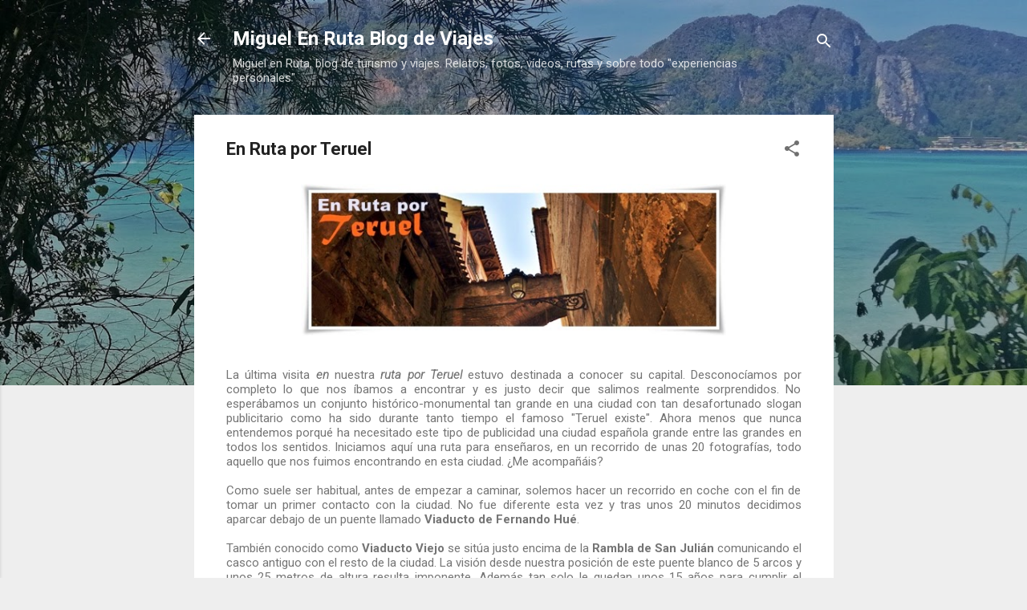

--- FILE ---
content_type: text/html; charset=UTF-8
request_url: https://www.miguelenruta.com/2013/11/Ruta-en-Teruel-que-hacer-que-ver.html
body_size: 31595
content:
<!DOCTYPE html>
<html dir='ltr' lang='es' xmlns='http://www.w3.org/1999/xhtml' xmlns:b='http://www.google.com/2005/gml/b' xmlns:data='http://www.google.com/2005/gml/data' xmlns:expr='http://www.google.com/2005/gml/expr'>
<head>
<meta content='width=device-width, initial-scale=1' name='viewport'/>
<title>En Ruta por Teruel</title>
<meta content='text/html; charset=UTF-8' http-equiv='Content-Type'/>
<!-- Chrome, Firefox OS and Opera -->
<meta content='#eeeeee' name='theme-color'/>
<!-- Windows Phone -->
<meta content='#eeeeee' name='msapplication-navbutton-color'/>
<meta content='blogger' name='generator'/>
<link href='https://www.miguelenruta.com/favicon.ico' rel='icon' type='image/x-icon'/>
<link href='https://www.miguelenruta.com/2013/11/Ruta-en-Teruel-que-hacer-que-ver.html' rel='canonical'/>
<link rel="alternate" type="application/atom+xml" title="Miguel En Ruta Blog de Viajes - Atom" href="https://www.miguelenruta.com/feeds/posts/default" />
<link rel="alternate" type="application/rss+xml" title="Miguel En Ruta Blog de Viajes - RSS" href="https://www.miguelenruta.com/feeds/posts/default?alt=rss" />
<link rel="service.post" type="application/atom+xml" title="Miguel En Ruta Blog de Viajes - Atom" href="https://www.blogger.com/feeds/2013051350325700465/posts/default" />

<link rel="alternate" type="application/atom+xml" title="Miguel En Ruta Blog de Viajes - Atom" href="https://www.miguelenruta.com/feeds/546941398124349752/comments/default" />
<!--Can't find substitution for tag [blog.ieCssRetrofitLinks]-->
<link href='https://blogger.googleusercontent.com/img/b/R29vZ2xl/AVvXsEj9zDSAJTCJUR2pneC8yeg8G68A6Ra5KNcs_9EiUUca0Lnb6yczBSKl1tUhNOVUCe2Kzt-9i07x_9_1KNoY3bE3GxphC3TSDOUDPWdae5SFdcv9wK9EWBGW0J_juGADPjZsG5BX4mbhPjA/s640/Logo+Teruel.JPG' rel='image_src'/>
<meta content='https://www.miguelenruta.com/2013/11/Ruta-en-Teruel-que-hacer-que-ver.html' property='og:url'/>
<meta content='En Ruta por Teruel' property='og:title'/>
<meta content='Blog de viajes, turismo y experiencias personales. Descubre toda la información, fotos y vídeos de viajes para organizar tus rutas por el mundo.' property='og:description'/>
<meta content='https://blogger.googleusercontent.com/img/b/R29vZ2xl/AVvXsEj9zDSAJTCJUR2pneC8yeg8G68A6Ra5KNcs_9EiUUca0Lnb6yczBSKl1tUhNOVUCe2Kzt-9i07x_9_1KNoY3bE3GxphC3TSDOUDPWdae5SFdcv9wK9EWBGW0J_juGADPjZsG5BX4mbhPjA/w1200-h630-p-k-no-nu/Logo+Teruel.JPG' property='og:image'/>
<style type='text/css'>@font-face{font-family:'Damion';font-style:normal;font-weight:400;font-display:swap;src:url(//fonts.gstatic.com/s/damion/v15/hv-XlzJ3KEUe_YZkZGw2EzJwV9J-.woff2)format('woff2');unicode-range:U+0100-02BA,U+02BD-02C5,U+02C7-02CC,U+02CE-02D7,U+02DD-02FF,U+0304,U+0308,U+0329,U+1D00-1DBF,U+1E00-1E9F,U+1EF2-1EFF,U+2020,U+20A0-20AB,U+20AD-20C0,U+2113,U+2C60-2C7F,U+A720-A7FF;}@font-face{font-family:'Damion';font-style:normal;font-weight:400;font-display:swap;src:url(//fonts.gstatic.com/s/damion/v15/hv-XlzJ3KEUe_YZkamw2EzJwVw.woff2)format('woff2');unicode-range:U+0000-00FF,U+0131,U+0152-0153,U+02BB-02BC,U+02C6,U+02DA,U+02DC,U+0304,U+0308,U+0329,U+2000-206F,U+20AC,U+2122,U+2191,U+2193,U+2212,U+2215,U+FEFF,U+FFFD;}@font-face{font-family:'Playfair Display';font-style:normal;font-weight:900;font-display:swap;src:url(//fonts.gstatic.com/s/playfairdisplay/v40/nuFvD-vYSZviVYUb_rj3ij__anPXJzDwcbmjWBN2PKfsunDTbtPK-F2qC0usEw.woff2)format('woff2');unicode-range:U+0301,U+0400-045F,U+0490-0491,U+04B0-04B1,U+2116;}@font-face{font-family:'Playfair Display';font-style:normal;font-weight:900;font-display:swap;src:url(//fonts.gstatic.com/s/playfairdisplay/v40/nuFvD-vYSZviVYUb_rj3ij__anPXJzDwcbmjWBN2PKfsunDYbtPK-F2qC0usEw.woff2)format('woff2');unicode-range:U+0102-0103,U+0110-0111,U+0128-0129,U+0168-0169,U+01A0-01A1,U+01AF-01B0,U+0300-0301,U+0303-0304,U+0308-0309,U+0323,U+0329,U+1EA0-1EF9,U+20AB;}@font-face{font-family:'Playfair Display';font-style:normal;font-weight:900;font-display:swap;src:url(//fonts.gstatic.com/s/playfairdisplay/v40/nuFvD-vYSZviVYUb_rj3ij__anPXJzDwcbmjWBN2PKfsunDZbtPK-F2qC0usEw.woff2)format('woff2');unicode-range:U+0100-02BA,U+02BD-02C5,U+02C7-02CC,U+02CE-02D7,U+02DD-02FF,U+0304,U+0308,U+0329,U+1D00-1DBF,U+1E00-1E9F,U+1EF2-1EFF,U+2020,U+20A0-20AB,U+20AD-20C0,U+2113,U+2C60-2C7F,U+A720-A7FF;}@font-face{font-family:'Playfair Display';font-style:normal;font-weight:900;font-display:swap;src:url(//fonts.gstatic.com/s/playfairdisplay/v40/nuFvD-vYSZviVYUb_rj3ij__anPXJzDwcbmjWBN2PKfsunDXbtPK-F2qC0s.woff2)format('woff2');unicode-range:U+0000-00FF,U+0131,U+0152-0153,U+02BB-02BC,U+02C6,U+02DA,U+02DC,U+0304,U+0308,U+0329,U+2000-206F,U+20AC,U+2122,U+2191,U+2193,U+2212,U+2215,U+FEFF,U+FFFD;}@font-face{font-family:'Roboto';font-style:italic;font-weight:300;font-stretch:100%;font-display:swap;src:url(//fonts.gstatic.com/s/roboto/v50/KFOKCnqEu92Fr1Mu53ZEC9_Vu3r1gIhOszmOClHrs6ljXfMMLt_QuAX-k3Yi128m0kN2.woff2)format('woff2');unicode-range:U+0460-052F,U+1C80-1C8A,U+20B4,U+2DE0-2DFF,U+A640-A69F,U+FE2E-FE2F;}@font-face{font-family:'Roboto';font-style:italic;font-weight:300;font-stretch:100%;font-display:swap;src:url(//fonts.gstatic.com/s/roboto/v50/KFOKCnqEu92Fr1Mu53ZEC9_Vu3r1gIhOszmOClHrs6ljXfMMLt_QuAz-k3Yi128m0kN2.woff2)format('woff2');unicode-range:U+0301,U+0400-045F,U+0490-0491,U+04B0-04B1,U+2116;}@font-face{font-family:'Roboto';font-style:italic;font-weight:300;font-stretch:100%;font-display:swap;src:url(//fonts.gstatic.com/s/roboto/v50/KFOKCnqEu92Fr1Mu53ZEC9_Vu3r1gIhOszmOClHrs6ljXfMMLt_QuAT-k3Yi128m0kN2.woff2)format('woff2');unicode-range:U+1F00-1FFF;}@font-face{font-family:'Roboto';font-style:italic;font-weight:300;font-stretch:100%;font-display:swap;src:url(//fonts.gstatic.com/s/roboto/v50/KFOKCnqEu92Fr1Mu53ZEC9_Vu3r1gIhOszmOClHrs6ljXfMMLt_QuAv-k3Yi128m0kN2.woff2)format('woff2');unicode-range:U+0370-0377,U+037A-037F,U+0384-038A,U+038C,U+038E-03A1,U+03A3-03FF;}@font-face{font-family:'Roboto';font-style:italic;font-weight:300;font-stretch:100%;font-display:swap;src:url(//fonts.gstatic.com/s/roboto/v50/KFOKCnqEu92Fr1Mu53ZEC9_Vu3r1gIhOszmOClHrs6ljXfMMLt_QuHT-k3Yi128m0kN2.woff2)format('woff2');unicode-range:U+0302-0303,U+0305,U+0307-0308,U+0310,U+0312,U+0315,U+031A,U+0326-0327,U+032C,U+032F-0330,U+0332-0333,U+0338,U+033A,U+0346,U+034D,U+0391-03A1,U+03A3-03A9,U+03B1-03C9,U+03D1,U+03D5-03D6,U+03F0-03F1,U+03F4-03F5,U+2016-2017,U+2034-2038,U+203C,U+2040,U+2043,U+2047,U+2050,U+2057,U+205F,U+2070-2071,U+2074-208E,U+2090-209C,U+20D0-20DC,U+20E1,U+20E5-20EF,U+2100-2112,U+2114-2115,U+2117-2121,U+2123-214F,U+2190,U+2192,U+2194-21AE,U+21B0-21E5,U+21F1-21F2,U+21F4-2211,U+2213-2214,U+2216-22FF,U+2308-230B,U+2310,U+2319,U+231C-2321,U+2336-237A,U+237C,U+2395,U+239B-23B7,U+23D0,U+23DC-23E1,U+2474-2475,U+25AF,U+25B3,U+25B7,U+25BD,U+25C1,U+25CA,U+25CC,U+25FB,U+266D-266F,U+27C0-27FF,U+2900-2AFF,U+2B0E-2B11,U+2B30-2B4C,U+2BFE,U+3030,U+FF5B,U+FF5D,U+1D400-1D7FF,U+1EE00-1EEFF;}@font-face{font-family:'Roboto';font-style:italic;font-weight:300;font-stretch:100%;font-display:swap;src:url(//fonts.gstatic.com/s/roboto/v50/KFOKCnqEu92Fr1Mu53ZEC9_Vu3r1gIhOszmOClHrs6ljXfMMLt_QuGb-k3Yi128m0kN2.woff2)format('woff2');unicode-range:U+0001-000C,U+000E-001F,U+007F-009F,U+20DD-20E0,U+20E2-20E4,U+2150-218F,U+2190,U+2192,U+2194-2199,U+21AF,U+21E6-21F0,U+21F3,U+2218-2219,U+2299,U+22C4-22C6,U+2300-243F,U+2440-244A,U+2460-24FF,U+25A0-27BF,U+2800-28FF,U+2921-2922,U+2981,U+29BF,U+29EB,U+2B00-2BFF,U+4DC0-4DFF,U+FFF9-FFFB,U+10140-1018E,U+10190-1019C,U+101A0,U+101D0-101FD,U+102E0-102FB,U+10E60-10E7E,U+1D2C0-1D2D3,U+1D2E0-1D37F,U+1F000-1F0FF,U+1F100-1F1AD,U+1F1E6-1F1FF,U+1F30D-1F30F,U+1F315,U+1F31C,U+1F31E,U+1F320-1F32C,U+1F336,U+1F378,U+1F37D,U+1F382,U+1F393-1F39F,U+1F3A7-1F3A8,U+1F3AC-1F3AF,U+1F3C2,U+1F3C4-1F3C6,U+1F3CA-1F3CE,U+1F3D4-1F3E0,U+1F3ED,U+1F3F1-1F3F3,U+1F3F5-1F3F7,U+1F408,U+1F415,U+1F41F,U+1F426,U+1F43F,U+1F441-1F442,U+1F444,U+1F446-1F449,U+1F44C-1F44E,U+1F453,U+1F46A,U+1F47D,U+1F4A3,U+1F4B0,U+1F4B3,U+1F4B9,U+1F4BB,U+1F4BF,U+1F4C8-1F4CB,U+1F4D6,U+1F4DA,U+1F4DF,U+1F4E3-1F4E6,U+1F4EA-1F4ED,U+1F4F7,U+1F4F9-1F4FB,U+1F4FD-1F4FE,U+1F503,U+1F507-1F50B,U+1F50D,U+1F512-1F513,U+1F53E-1F54A,U+1F54F-1F5FA,U+1F610,U+1F650-1F67F,U+1F687,U+1F68D,U+1F691,U+1F694,U+1F698,U+1F6AD,U+1F6B2,U+1F6B9-1F6BA,U+1F6BC,U+1F6C6-1F6CF,U+1F6D3-1F6D7,U+1F6E0-1F6EA,U+1F6F0-1F6F3,U+1F6F7-1F6FC,U+1F700-1F7FF,U+1F800-1F80B,U+1F810-1F847,U+1F850-1F859,U+1F860-1F887,U+1F890-1F8AD,U+1F8B0-1F8BB,U+1F8C0-1F8C1,U+1F900-1F90B,U+1F93B,U+1F946,U+1F984,U+1F996,U+1F9E9,U+1FA00-1FA6F,U+1FA70-1FA7C,U+1FA80-1FA89,U+1FA8F-1FAC6,U+1FACE-1FADC,U+1FADF-1FAE9,U+1FAF0-1FAF8,U+1FB00-1FBFF;}@font-face{font-family:'Roboto';font-style:italic;font-weight:300;font-stretch:100%;font-display:swap;src:url(//fonts.gstatic.com/s/roboto/v50/KFOKCnqEu92Fr1Mu53ZEC9_Vu3r1gIhOszmOClHrs6ljXfMMLt_QuAf-k3Yi128m0kN2.woff2)format('woff2');unicode-range:U+0102-0103,U+0110-0111,U+0128-0129,U+0168-0169,U+01A0-01A1,U+01AF-01B0,U+0300-0301,U+0303-0304,U+0308-0309,U+0323,U+0329,U+1EA0-1EF9,U+20AB;}@font-face{font-family:'Roboto';font-style:italic;font-weight:300;font-stretch:100%;font-display:swap;src:url(//fonts.gstatic.com/s/roboto/v50/KFOKCnqEu92Fr1Mu53ZEC9_Vu3r1gIhOszmOClHrs6ljXfMMLt_QuAb-k3Yi128m0kN2.woff2)format('woff2');unicode-range:U+0100-02BA,U+02BD-02C5,U+02C7-02CC,U+02CE-02D7,U+02DD-02FF,U+0304,U+0308,U+0329,U+1D00-1DBF,U+1E00-1E9F,U+1EF2-1EFF,U+2020,U+20A0-20AB,U+20AD-20C0,U+2113,U+2C60-2C7F,U+A720-A7FF;}@font-face{font-family:'Roboto';font-style:italic;font-weight:300;font-stretch:100%;font-display:swap;src:url(//fonts.gstatic.com/s/roboto/v50/KFOKCnqEu92Fr1Mu53ZEC9_Vu3r1gIhOszmOClHrs6ljXfMMLt_QuAj-k3Yi128m0g.woff2)format('woff2');unicode-range:U+0000-00FF,U+0131,U+0152-0153,U+02BB-02BC,U+02C6,U+02DA,U+02DC,U+0304,U+0308,U+0329,U+2000-206F,U+20AC,U+2122,U+2191,U+2193,U+2212,U+2215,U+FEFF,U+FFFD;}@font-face{font-family:'Roboto';font-style:normal;font-weight:400;font-stretch:100%;font-display:swap;src:url(//fonts.gstatic.com/s/roboto/v50/KFO7CnqEu92Fr1ME7kSn66aGLdTylUAMa3GUBHMdazTgWw.woff2)format('woff2');unicode-range:U+0460-052F,U+1C80-1C8A,U+20B4,U+2DE0-2DFF,U+A640-A69F,U+FE2E-FE2F;}@font-face{font-family:'Roboto';font-style:normal;font-weight:400;font-stretch:100%;font-display:swap;src:url(//fonts.gstatic.com/s/roboto/v50/KFO7CnqEu92Fr1ME7kSn66aGLdTylUAMa3iUBHMdazTgWw.woff2)format('woff2');unicode-range:U+0301,U+0400-045F,U+0490-0491,U+04B0-04B1,U+2116;}@font-face{font-family:'Roboto';font-style:normal;font-weight:400;font-stretch:100%;font-display:swap;src:url(//fonts.gstatic.com/s/roboto/v50/KFO7CnqEu92Fr1ME7kSn66aGLdTylUAMa3CUBHMdazTgWw.woff2)format('woff2');unicode-range:U+1F00-1FFF;}@font-face{font-family:'Roboto';font-style:normal;font-weight:400;font-stretch:100%;font-display:swap;src:url(//fonts.gstatic.com/s/roboto/v50/KFO7CnqEu92Fr1ME7kSn66aGLdTylUAMa3-UBHMdazTgWw.woff2)format('woff2');unicode-range:U+0370-0377,U+037A-037F,U+0384-038A,U+038C,U+038E-03A1,U+03A3-03FF;}@font-face{font-family:'Roboto';font-style:normal;font-weight:400;font-stretch:100%;font-display:swap;src:url(//fonts.gstatic.com/s/roboto/v50/KFO7CnqEu92Fr1ME7kSn66aGLdTylUAMawCUBHMdazTgWw.woff2)format('woff2');unicode-range:U+0302-0303,U+0305,U+0307-0308,U+0310,U+0312,U+0315,U+031A,U+0326-0327,U+032C,U+032F-0330,U+0332-0333,U+0338,U+033A,U+0346,U+034D,U+0391-03A1,U+03A3-03A9,U+03B1-03C9,U+03D1,U+03D5-03D6,U+03F0-03F1,U+03F4-03F5,U+2016-2017,U+2034-2038,U+203C,U+2040,U+2043,U+2047,U+2050,U+2057,U+205F,U+2070-2071,U+2074-208E,U+2090-209C,U+20D0-20DC,U+20E1,U+20E5-20EF,U+2100-2112,U+2114-2115,U+2117-2121,U+2123-214F,U+2190,U+2192,U+2194-21AE,U+21B0-21E5,U+21F1-21F2,U+21F4-2211,U+2213-2214,U+2216-22FF,U+2308-230B,U+2310,U+2319,U+231C-2321,U+2336-237A,U+237C,U+2395,U+239B-23B7,U+23D0,U+23DC-23E1,U+2474-2475,U+25AF,U+25B3,U+25B7,U+25BD,U+25C1,U+25CA,U+25CC,U+25FB,U+266D-266F,U+27C0-27FF,U+2900-2AFF,U+2B0E-2B11,U+2B30-2B4C,U+2BFE,U+3030,U+FF5B,U+FF5D,U+1D400-1D7FF,U+1EE00-1EEFF;}@font-face{font-family:'Roboto';font-style:normal;font-weight:400;font-stretch:100%;font-display:swap;src:url(//fonts.gstatic.com/s/roboto/v50/KFO7CnqEu92Fr1ME7kSn66aGLdTylUAMaxKUBHMdazTgWw.woff2)format('woff2');unicode-range:U+0001-000C,U+000E-001F,U+007F-009F,U+20DD-20E0,U+20E2-20E4,U+2150-218F,U+2190,U+2192,U+2194-2199,U+21AF,U+21E6-21F0,U+21F3,U+2218-2219,U+2299,U+22C4-22C6,U+2300-243F,U+2440-244A,U+2460-24FF,U+25A0-27BF,U+2800-28FF,U+2921-2922,U+2981,U+29BF,U+29EB,U+2B00-2BFF,U+4DC0-4DFF,U+FFF9-FFFB,U+10140-1018E,U+10190-1019C,U+101A0,U+101D0-101FD,U+102E0-102FB,U+10E60-10E7E,U+1D2C0-1D2D3,U+1D2E0-1D37F,U+1F000-1F0FF,U+1F100-1F1AD,U+1F1E6-1F1FF,U+1F30D-1F30F,U+1F315,U+1F31C,U+1F31E,U+1F320-1F32C,U+1F336,U+1F378,U+1F37D,U+1F382,U+1F393-1F39F,U+1F3A7-1F3A8,U+1F3AC-1F3AF,U+1F3C2,U+1F3C4-1F3C6,U+1F3CA-1F3CE,U+1F3D4-1F3E0,U+1F3ED,U+1F3F1-1F3F3,U+1F3F5-1F3F7,U+1F408,U+1F415,U+1F41F,U+1F426,U+1F43F,U+1F441-1F442,U+1F444,U+1F446-1F449,U+1F44C-1F44E,U+1F453,U+1F46A,U+1F47D,U+1F4A3,U+1F4B0,U+1F4B3,U+1F4B9,U+1F4BB,U+1F4BF,U+1F4C8-1F4CB,U+1F4D6,U+1F4DA,U+1F4DF,U+1F4E3-1F4E6,U+1F4EA-1F4ED,U+1F4F7,U+1F4F9-1F4FB,U+1F4FD-1F4FE,U+1F503,U+1F507-1F50B,U+1F50D,U+1F512-1F513,U+1F53E-1F54A,U+1F54F-1F5FA,U+1F610,U+1F650-1F67F,U+1F687,U+1F68D,U+1F691,U+1F694,U+1F698,U+1F6AD,U+1F6B2,U+1F6B9-1F6BA,U+1F6BC,U+1F6C6-1F6CF,U+1F6D3-1F6D7,U+1F6E0-1F6EA,U+1F6F0-1F6F3,U+1F6F7-1F6FC,U+1F700-1F7FF,U+1F800-1F80B,U+1F810-1F847,U+1F850-1F859,U+1F860-1F887,U+1F890-1F8AD,U+1F8B0-1F8BB,U+1F8C0-1F8C1,U+1F900-1F90B,U+1F93B,U+1F946,U+1F984,U+1F996,U+1F9E9,U+1FA00-1FA6F,U+1FA70-1FA7C,U+1FA80-1FA89,U+1FA8F-1FAC6,U+1FACE-1FADC,U+1FADF-1FAE9,U+1FAF0-1FAF8,U+1FB00-1FBFF;}@font-face{font-family:'Roboto';font-style:normal;font-weight:400;font-stretch:100%;font-display:swap;src:url(//fonts.gstatic.com/s/roboto/v50/KFO7CnqEu92Fr1ME7kSn66aGLdTylUAMa3OUBHMdazTgWw.woff2)format('woff2');unicode-range:U+0102-0103,U+0110-0111,U+0128-0129,U+0168-0169,U+01A0-01A1,U+01AF-01B0,U+0300-0301,U+0303-0304,U+0308-0309,U+0323,U+0329,U+1EA0-1EF9,U+20AB;}@font-face{font-family:'Roboto';font-style:normal;font-weight:400;font-stretch:100%;font-display:swap;src:url(//fonts.gstatic.com/s/roboto/v50/KFO7CnqEu92Fr1ME7kSn66aGLdTylUAMa3KUBHMdazTgWw.woff2)format('woff2');unicode-range:U+0100-02BA,U+02BD-02C5,U+02C7-02CC,U+02CE-02D7,U+02DD-02FF,U+0304,U+0308,U+0329,U+1D00-1DBF,U+1E00-1E9F,U+1EF2-1EFF,U+2020,U+20A0-20AB,U+20AD-20C0,U+2113,U+2C60-2C7F,U+A720-A7FF;}@font-face{font-family:'Roboto';font-style:normal;font-weight:400;font-stretch:100%;font-display:swap;src:url(//fonts.gstatic.com/s/roboto/v50/KFO7CnqEu92Fr1ME7kSn66aGLdTylUAMa3yUBHMdazQ.woff2)format('woff2');unicode-range:U+0000-00FF,U+0131,U+0152-0153,U+02BB-02BC,U+02C6,U+02DA,U+02DC,U+0304,U+0308,U+0329,U+2000-206F,U+20AC,U+2122,U+2191,U+2193,U+2212,U+2215,U+FEFF,U+FFFD;}@font-face{font-family:'Roboto';font-style:normal;font-weight:700;font-stretch:100%;font-display:swap;src:url(//fonts.gstatic.com/s/roboto/v50/KFO7CnqEu92Fr1ME7kSn66aGLdTylUAMa3GUBHMdazTgWw.woff2)format('woff2');unicode-range:U+0460-052F,U+1C80-1C8A,U+20B4,U+2DE0-2DFF,U+A640-A69F,U+FE2E-FE2F;}@font-face{font-family:'Roboto';font-style:normal;font-weight:700;font-stretch:100%;font-display:swap;src:url(//fonts.gstatic.com/s/roboto/v50/KFO7CnqEu92Fr1ME7kSn66aGLdTylUAMa3iUBHMdazTgWw.woff2)format('woff2');unicode-range:U+0301,U+0400-045F,U+0490-0491,U+04B0-04B1,U+2116;}@font-face{font-family:'Roboto';font-style:normal;font-weight:700;font-stretch:100%;font-display:swap;src:url(//fonts.gstatic.com/s/roboto/v50/KFO7CnqEu92Fr1ME7kSn66aGLdTylUAMa3CUBHMdazTgWw.woff2)format('woff2');unicode-range:U+1F00-1FFF;}@font-face{font-family:'Roboto';font-style:normal;font-weight:700;font-stretch:100%;font-display:swap;src:url(//fonts.gstatic.com/s/roboto/v50/KFO7CnqEu92Fr1ME7kSn66aGLdTylUAMa3-UBHMdazTgWw.woff2)format('woff2');unicode-range:U+0370-0377,U+037A-037F,U+0384-038A,U+038C,U+038E-03A1,U+03A3-03FF;}@font-face{font-family:'Roboto';font-style:normal;font-weight:700;font-stretch:100%;font-display:swap;src:url(//fonts.gstatic.com/s/roboto/v50/KFO7CnqEu92Fr1ME7kSn66aGLdTylUAMawCUBHMdazTgWw.woff2)format('woff2');unicode-range:U+0302-0303,U+0305,U+0307-0308,U+0310,U+0312,U+0315,U+031A,U+0326-0327,U+032C,U+032F-0330,U+0332-0333,U+0338,U+033A,U+0346,U+034D,U+0391-03A1,U+03A3-03A9,U+03B1-03C9,U+03D1,U+03D5-03D6,U+03F0-03F1,U+03F4-03F5,U+2016-2017,U+2034-2038,U+203C,U+2040,U+2043,U+2047,U+2050,U+2057,U+205F,U+2070-2071,U+2074-208E,U+2090-209C,U+20D0-20DC,U+20E1,U+20E5-20EF,U+2100-2112,U+2114-2115,U+2117-2121,U+2123-214F,U+2190,U+2192,U+2194-21AE,U+21B0-21E5,U+21F1-21F2,U+21F4-2211,U+2213-2214,U+2216-22FF,U+2308-230B,U+2310,U+2319,U+231C-2321,U+2336-237A,U+237C,U+2395,U+239B-23B7,U+23D0,U+23DC-23E1,U+2474-2475,U+25AF,U+25B3,U+25B7,U+25BD,U+25C1,U+25CA,U+25CC,U+25FB,U+266D-266F,U+27C0-27FF,U+2900-2AFF,U+2B0E-2B11,U+2B30-2B4C,U+2BFE,U+3030,U+FF5B,U+FF5D,U+1D400-1D7FF,U+1EE00-1EEFF;}@font-face{font-family:'Roboto';font-style:normal;font-weight:700;font-stretch:100%;font-display:swap;src:url(//fonts.gstatic.com/s/roboto/v50/KFO7CnqEu92Fr1ME7kSn66aGLdTylUAMaxKUBHMdazTgWw.woff2)format('woff2');unicode-range:U+0001-000C,U+000E-001F,U+007F-009F,U+20DD-20E0,U+20E2-20E4,U+2150-218F,U+2190,U+2192,U+2194-2199,U+21AF,U+21E6-21F0,U+21F3,U+2218-2219,U+2299,U+22C4-22C6,U+2300-243F,U+2440-244A,U+2460-24FF,U+25A0-27BF,U+2800-28FF,U+2921-2922,U+2981,U+29BF,U+29EB,U+2B00-2BFF,U+4DC0-4DFF,U+FFF9-FFFB,U+10140-1018E,U+10190-1019C,U+101A0,U+101D0-101FD,U+102E0-102FB,U+10E60-10E7E,U+1D2C0-1D2D3,U+1D2E0-1D37F,U+1F000-1F0FF,U+1F100-1F1AD,U+1F1E6-1F1FF,U+1F30D-1F30F,U+1F315,U+1F31C,U+1F31E,U+1F320-1F32C,U+1F336,U+1F378,U+1F37D,U+1F382,U+1F393-1F39F,U+1F3A7-1F3A8,U+1F3AC-1F3AF,U+1F3C2,U+1F3C4-1F3C6,U+1F3CA-1F3CE,U+1F3D4-1F3E0,U+1F3ED,U+1F3F1-1F3F3,U+1F3F5-1F3F7,U+1F408,U+1F415,U+1F41F,U+1F426,U+1F43F,U+1F441-1F442,U+1F444,U+1F446-1F449,U+1F44C-1F44E,U+1F453,U+1F46A,U+1F47D,U+1F4A3,U+1F4B0,U+1F4B3,U+1F4B9,U+1F4BB,U+1F4BF,U+1F4C8-1F4CB,U+1F4D6,U+1F4DA,U+1F4DF,U+1F4E3-1F4E6,U+1F4EA-1F4ED,U+1F4F7,U+1F4F9-1F4FB,U+1F4FD-1F4FE,U+1F503,U+1F507-1F50B,U+1F50D,U+1F512-1F513,U+1F53E-1F54A,U+1F54F-1F5FA,U+1F610,U+1F650-1F67F,U+1F687,U+1F68D,U+1F691,U+1F694,U+1F698,U+1F6AD,U+1F6B2,U+1F6B9-1F6BA,U+1F6BC,U+1F6C6-1F6CF,U+1F6D3-1F6D7,U+1F6E0-1F6EA,U+1F6F0-1F6F3,U+1F6F7-1F6FC,U+1F700-1F7FF,U+1F800-1F80B,U+1F810-1F847,U+1F850-1F859,U+1F860-1F887,U+1F890-1F8AD,U+1F8B0-1F8BB,U+1F8C0-1F8C1,U+1F900-1F90B,U+1F93B,U+1F946,U+1F984,U+1F996,U+1F9E9,U+1FA00-1FA6F,U+1FA70-1FA7C,U+1FA80-1FA89,U+1FA8F-1FAC6,U+1FACE-1FADC,U+1FADF-1FAE9,U+1FAF0-1FAF8,U+1FB00-1FBFF;}@font-face{font-family:'Roboto';font-style:normal;font-weight:700;font-stretch:100%;font-display:swap;src:url(//fonts.gstatic.com/s/roboto/v50/KFO7CnqEu92Fr1ME7kSn66aGLdTylUAMa3OUBHMdazTgWw.woff2)format('woff2');unicode-range:U+0102-0103,U+0110-0111,U+0128-0129,U+0168-0169,U+01A0-01A1,U+01AF-01B0,U+0300-0301,U+0303-0304,U+0308-0309,U+0323,U+0329,U+1EA0-1EF9,U+20AB;}@font-face{font-family:'Roboto';font-style:normal;font-weight:700;font-stretch:100%;font-display:swap;src:url(//fonts.gstatic.com/s/roboto/v50/KFO7CnqEu92Fr1ME7kSn66aGLdTylUAMa3KUBHMdazTgWw.woff2)format('woff2');unicode-range:U+0100-02BA,U+02BD-02C5,U+02C7-02CC,U+02CE-02D7,U+02DD-02FF,U+0304,U+0308,U+0329,U+1D00-1DBF,U+1E00-1E9F,U+1EF2-1EFF,U+2020,U+20A0-20AB,U+20AD-20C0,U+2113,U+2C60-2C7F,U+A720-A7FF;}@font-face{font-family:'Roboto';font-style:normal;font-weight:700;font-stretch:100%;font-display:swap;src:url(//fonts.gstatic.com/s/roboto/v50/KFO7CnqEu92Fr1ME7kSn66aGLdTylUAMa3yUBHMdazQ.woff2)format('woff2');unicode-range:U+0000-00FF,U+0131,U+0152-0153,U+02BB-02BC,U+02C6,U+02DA,U+02DC,U+0304,U+0308,U+0329,U+2000-206F,U+20AC,U+2122,U+2191,U+2193,U+2212,U+2215,U+FEFF,U+FFFD;}</style>
<style id='page-skin-1' type='text/css'><!--
/*! normalize.css v3.0.1 | MIT License | git.io/normalize */html{font-family:sans-serif;-ms-text-size-adjust:100%;-webkit-text-size-adjust:100%}body{margin:0}article,aside,details,figcaption,figure,footer,header,hgroup,main,nav,section,summary{display:block}audio,canvas,progress,video{display:inline-block;vertical-align:baseline}audio:not([controls]){display:none;height:0}[hidden],template{display:none}a{background:transparent}a:active,a:hover{outline:0}abbr[title]{border-bottom:1px dotted}b,strong{font-weight:bold}dfn{font-style:italic}h1{font-size:2em;margin:.67em 0}mark{background:#ff0;color:#000}small{font-size:80%}sub,sup{font-size:75%;line-height:0;position:relative;vertical-align:baseline}sup{top:-0.5em}sub{bottom:-0.25em}img{border:0}svg:not(:root){overflow:hidden}figure{margin:1em 40px}hr{-moz-box-sizing:content-box;box-sizing:content-box;height:0}pre{overflow:auto}code,kbd,pre,samp{font-family:monospace,monospace;font-size:1em}button,input,optgroup,select,textarea{color:inherit;font:inherit;margin:0}button{overflow:visible}button,select{text-transform:none}button,html input[type="button"],input[type="reset"],input[type="submit"]{-webkit-appearance:button;cursor:pointer}button[disabled],html input[disabled]{cursor:default}button::-moz-focus-inner,input::-moz-focus-inner{border:0;padding:0}input{line-height:normal}input[type="checkbox"],input[type="radio"]{box-sizing:border-box;padding:0}input[type="number"]::-webkit-inner-spin-button,input[type="number"]::-webkit-outer-spin-button{height:auto}input[type="search"]{-webkit-appearance:textfield;-moz-box-sizing:content-box;-webkit-box-sizing:content-box;box-sizing:content-box}input[type="search"]::-webkit-search-cancel-button,input[type="search"]::-webkit-search-decoration{-webkit-appearance:none}fieldset{border:1px solid #c0c0c0;margin:0 2px;padding:.35em .625em .75em}legend{border:0;padding:0}textarea{overflow:auto}optgroup{font-weight:bold}table{border-collapse:collapse;border-spacing:0}td,th{padding:0}
/*!************************************************
* Blogger Template Style
* Name: Contempo
**************************************************/
body{
overflow-wrap:break-word;
word-break:break-word;
word-wrap:break-word
}
.hidden{
display:none
}
.invisible{
visibility:hidden
}
.container::after,.float-container::after{
clear:both;
content:'';
display:table
}
.clearboth{
clear:both
}
#comments .comment .comment-actions,.subscribe-popup .FollowByEmail .follow-by-email-submit,.widget.Profile .profile-link,.widget.Profile .profile-link.visit-profile{
background:0 0;
border:0;
box-shadow:none;
color:#2196f3;
cursor:pointer;
font-size:14px;
font-weight:700;
outline:0;
text-decoration:none;
text-transform:uppercase;
width:auto
}
.dim-overlay{
background-color:rgba(0,0,0,.54);
height:100vh;
left:0;
position:fixed;
top:0;
width:100%
}
#sharing-dim-overlay{
background-color:transparent
}
input::-ms-clear{
display:none
}
.blogger-logo,.svg-icon-24.blogger-logo{
fill:#ff9800;
opacity:1
}
.loading-spinner-large{
-webkit-animation:mspin-rotate 1.568s infinite linear;
animation:mspin-rotate 1.568s infinite linear;
height:48px;
overflow:hidden;
position:absolute;
width:48px;
z-index:200
}
.loading-spinner-large>div{
-webkit-animation:mspin-revrot 5332ms infinite steps(4);
animation:mspin-revrot 5332ms infinite steps(4)
}
.loading-spinner-large>div>div{
-webkit-animation:mspin-singlecolor-large-film 1333ms infinite steps(81);
animation:mspin-singlecolor-large-film 1333ms infinite steps(81);
background-size:100%;
height:48px;
width:3888px
}
.mspin-black-large>div>div,.mspin-grey_54-large>div>div{
background-image:url(https://www.blogblog.com/indie/mspin_black_large.svg)
}
.mspin-white-large>div>div{
background-image:url(https://www.blogblog.com/indie/mspin_white_large.svg)
}
.mspin-grey_54-large{
opacity:.54
}
@-webkit-keyframes mspin-singlecolor-large-film{
from{
-webkit-transform:translateX(0);
transform:translateX(0)
}
to{
-webkit-transform:translateX(-3888px);
transform:translateX(-3888px)
}
}
@keyframes mspin-singlecolor-large-film{
from{
-webkit-transform:translateX(0);
transform:translateX(0)
}
to{
-webkit-transform:translateX(-3888px);
transform:translateX(-3888px)
}
}
@-webkit-keyframes mspin-rotate{
from{
-webkit-transform:rotate(0);
transform:rotate(0)
}
to{
-webkit-transform:rotate(360deg);
transform:rotate(360deg)
}
}
@keyframes mspin-rotate{
from{
-webkit-transform:rotate(0);
transform:rotate(0)
}
to{
-webkit-transform:rotate(360deg);
transform:rotate(360deg)
}
}
@-webkit-keyframes mspin-revrot{
from{
-webkit-transform:rotate(0);
transform:rotate(0)
}
to{
-webkit-transform:rotate(-360deg);
transform:rotate(-360deg)
}
}
@keyframes mspin-revrot{
from{
-webkit-transform:rotate(0);
transform:rotate(0)
}
to{
-webkit-transform:rotate(-360deg);
transform:rotate(-360deg)
}
}
.skip-navigation{
background-color:#fff;
box-sizing:border-box;
color:#000;
display:block;
height:0;
left:0;
line-height:50px;
overflow:hidden;
padding-top:0;
position:fixed;
text-align:center;
top:0;
-webkit-transition:box-shadow .3s,height .3s,padding-top .3s;
transition:box-shadow .3s,height .3s,padding-top .3s;
width:100%;
z-index:900
}
.skip-navigation:focus{
box-shadow:0 4px 5px 0 rgba(0,0,0,.14),0 1px 10px 0 rgba(0,0,0,.12),0 2px 4px -1px rgba(0,0,0,.2);
height:50px
}
#main{
outline:0
}
.main-heading{
position:absolute;
clip:rect(1px,1px,1px,1px);
padding:0;
border:0;
height:1px;
width:1px;
overflow:hidden
}
.Attribution{
margin-top:1em;
text-align:center
}
.Attribution .blogger img,.Attribution .blogger svg{
vertical-align:bottom
}
.Attribution .blogger img{
margin-right:.5em
}
.Attribution div{
line-height:24px;
margin-top:.5em
}
.Attribution .copyright,.Attribution .image-attribution{
font-size:.7em;
margin-top:1.5em
}
.BLOG_mobile_video_class{
display:none
}
.bg-photo{
background-attachment:scroll!important
}
body .CSS_LIGHTBOX{
z-index:900
}
.extendable .show-less,.extendable .show-more{
border-color:#2196f3;
color:#2196f3;
margin-top:8px
}
.extendable .show-less.hidden,.extendable .show-more.hidden{
display:none
}
.inline-ad{
display:none;
max-width:100%;
overflow:hidden
}
.adsbygoogle{
display:block
}
#cookieChoiceInfo{
bottom:0;
top:auto
}
iframe.b-hbp-video{
border:0
}
.post-body img{
max-width:100%
}
.post-body iframe{
max-width:100%
}
.post-body a[imageanchor="1"]{
display:inline-block
}
.byline{
margin-right:1em
}
.byline:last-child{
margin-right:0
}
.link-copied-dialog{
max-width:520px;
outline:0
}
.link-copied-dialog .modal-dialog-buttons{
margin-top:8px
}
.link-copied-dialog .goog-buttonset-default{
background:0 0;
border:0
}
.link-copied-dialog .goog-buttonset-default:focus{
outline:0
}
.paging-control-container{
margin-bottom:16px
}
.paging-control-container .paging-control{
display:inline-block
}
.paging-control-container .comment-range-text::after,.paging-control-container .paging-control{
color:#2196f3
}
.paging-control-container .comment-range-text,.paging-control-container .paging-control{
margin-right:8px
}
.paging-control-container .comment-range-text::after,.paging-control-container .paging-control::after{
content:'\00B7';
cursor:default;
padding-left:8px;
pointer-events:none
}
.paging-control-container .comment-range-text:last-child::after,.paging-control-container .paging-control:last-child::after{
content:none
}
.byline.reactions iframe{
height:20px
}
.b-notification{
color:#000;
background-color:#fff;
border-bottom:solid 1px #000;
box-sizing:border-box;
padding:16px 32px;
text-align:center
}
.b-notification.visible{
-webkit-transition:margin-top .3s cubic-bezier(.4,0,.2,1);
transition:margin-top .3s cubic-bezier(.4,0,.2,1)
}
.b-notification.invisible{
position:absolute
}
.b-notification-close{
position:absolute;
right:8px;
top:8px
}
.no-posts-message{
line-height:40px;
text-align:center
}
@media screen and (max-width:800px){
body.item-view .post-body a[imageanchor="1"][style*="float: left;"],body.item-view .post-body a[imageanchor="1"][style*="float: right;"]{
float:none!important;
clear:none!important
}
body.item-view .post-body a[imageanchor="1"] img{
display:block;
height:auto;
margin:0 auto
}
body.item-view .post-body>.separator:first-child>a[imageanchor="1"]:first-child{
margin-top:20px
}
.post-body a[imageanchor]{
display:block
}
body.item-view .post-body a[imageanchor="1"]{
margin-left:0!important;
margin-right:0!important
}
body.item-view .post-body a[imageanchor="1"]+a[imageanchor="1"]{
margin-top:16px
}
}
.item-control{
display:none
}
#comments{
border-top:1px dashed rgba(0,0,0,.54);
margin-top:20px;
padding:20px
}
#comments .comment-thread ol{
margin:0;
padding-left:0;
padding-left:0
}
#comments .comment .comment-replybox-single,#comments .comment-thread .comment-replies{
margin-left:60px
}
#comments .comment-thread .thread-count{
display:none
}
#comments .comment{
list-style-type:none;
padding:0 0 30px;
position:relative
}
#comments .comment .comment{
padding-bottom:8px
}
.comment .avatar-image-container{
position:absolute
}
.comment .avatar-image-container img{
border-radius:50%
}
.avatar-image-container svg,.comment .avatar-image-container .avatar-icon{
border-radius:50%;
border:solid 1px #707070;
box-sizing:border-box;
fill:#707070;
height:35px;
margin:0;
padding:7px;
width:35px
}
.comment .comment-block{
margin-top:10px;
margin-left:60px;
padding-bottom:0
}
#comments .comment-author-header-wrapper{
margin-left:40px
}
#comments .comment .thread-expanded .comment-block{
padding-bottom:20px
}
#comments .comment .comment-header .user,#comments .comment .comment-header .user a{
color:#212121;
font-style:normal;
font-weight:700
}
#comments .comment .comment-actions{
bottom:0;
margin-bottom:15px;
position:absolute
}
#comments .comment .comment-actions>*{
margin-right:8px
}
#comments .comment .comment-header .datetime{
bottom:0;
color:rgba(33,33,33,.54);
display:inline-block;
font-size:13px;
font-style:italic;
margin-left:8px
}
#comments .comment .comment-footer .comment-timestamp a,#comments .comment .comment-header .datetime a{
color:rgba(33,33,33,.54)
}
#comments .comment .comment-content,.comment .comment-body{
margin-top:12px;
word-break:break-word
}
.comment-body{
margin-bottom:12px
}
#comments.embed[data-num-comments="0"]{
border:0;
margin-top:0;
padding-top:0
}
#comments.embed[data-num-comments="0"] #comment-post-message,#comments.embed[data-num-comments="0"] div.comment-form>p,#comments.embed[data-num-comments="0"] p.comment-footer{
display:none
}
#comment-editor-src{
display:none
}
.comments .comments-content .loadmore.loaded{
max-height:0;
opacity:0;
overflow:hidden
}
.extendable .remaining-items{
height:0;
overflow:hidden;
-webkit-transition:height .3s cubic-bezier(.4,0,.2,1);
transition:height .3s cubic-bezier(.4,0,.2,1)
}
.extendable .remaining-items.expanded{
height:auto
}
.svg-icon-24,.svg-icon-24-button{
cursor:pointer;
height:24px;
width:24px;
min-width:24px
}
.touch-icon{
margin:-12px;
padding:12px
}
.touch-icon:active,.touch-icon:focus{
background-color:rgba(153,153,153,.4);
border-radius:50%
}
svg:not(:root).touch-icon{
overflow:visible
}
html[dir=rtl] .rtl-reversible-icon{
-webkit-transform:scaleX(-1);
-ms-transform:scaleX(-1);
transform:scaleX(-1)
}
.svg-icon-24-button,.touch-icon-button{
background:0 0;
border:0;
margin:0;
outline:0;
padding:0
}
.touch-icon-button .touch-icon:active,.touch-icon-button .touch-icon:focus{
background-color:transparent
}
.touch-icon-button:active .touch-icon,.touch-icon-button:focus .touch-icon{
background-color:rgba(153,153,153,.4);
border-radius:50%
}
.Profile .default-avatar-wrapper .avatar-icon{
border-radius:50%;
border:solid 1px #707070;
box-sizing:border-box;
fill:#707070;
margin:0
}
.Profile .individual .default-avatar-wrapper .avatar-icon{
padding:25px
}
.Profile .individual .avatar-icon,.Profile .individual .profile-img{
height:120px;
width:120px
}
.Profile .team .default-avatar-wrapper .avatar-icon{
padding:8px
}
.Profile .team .avatar-icon,.Profile .team .default-avatar-wrapper,.Profile .team .profile-img{
height:40px;
width:40px
}
.snippet-container{
margin:0;
position:relative;
overflow:hidden
}
.snippet-fade{
bottom:0;
box-sizing:border-box;
position:absolute;
width:96px
}
.snippet-fade{
right:0
}
.snippet-fade:after{
content:'\2026'
}
.snippet-fade:after{
float:right
}
.post-bottom{
-webkit-box-align:center;
-webkit-align-items:center;
-ms-flex-align:center;
align-items:center;
display:-webkit-box;
display:-webkit-flex;
display:-ms-flexbox;
display:flex;
-webkit-flex-wrap:wrap;
-ms-flex-wrap:wrap;
flex-wrap:wrap
}
.post-footer{
-webkit-box-flex:1;
-webkit-flex:1 1 auto;
-ms-flex:1 1 auto;
flex:1 1 auto;
-webkit-flex-wrap:wrap;
-ms-flex-wrap:wrap;
flex-wrap:wrap;
-webkit-box-ordinal-group:2;
-webkit-order:1;
-ms-flex-order:1;
order:1
}
.post-footer>*{
-webkit-box-flex:0;
-webkit-flex:0 1 auto;
-ms-flex:0 1 auto;
flex:0 1 auto
}
.post-footer .byline:last-child{
margin-right:1em
}
.jump-link{
-webkit-box-flex:0;
-webkit-flex:0 0 auto;
-ms-flex:0 0 auto;
flex:0 0 auto;
-webkit-box-ordinal-group:3;
-webkit-order:2;
-ms-flex-order:2;
order:2
}
.centered-top-container.sticky{
left:0;
position:fixed;
right:0;
top:0;
width:auto;
z-index:50;
-webkit-transition-property:opacity,-webkit-transform;
transition-property:opacity,-webkit-transform;
transition-property:transform,opacity;
transition-property:transform,opacity,-webkit-transform;
-webkit-transition-duration:.2s;
transition-duration:.2s;
-webkit-transition-timing-function:cubic-bezier(.4,0,.2,1);
transition-timing-function:cubic-bezier(.4,0,.2,1)
}
.centered-top-placeholder{
display:none
}
.collapsed-header .centered-top-placeholder{
display:block
}
.centered-top-container .Header .replaced h1,.centered-top-placeholder .Header .replaced h1{
display:none
}
.centered-top-container.sticky .Header .replaced h1{
display:block
}
.centered-top-container.sticky .Header .header-widget{
background:0 0
}
.centered-top-container.sticky .Header .header-image-wrapper{
display:none
}
.centered-top-container img,.centered-top-placeholder img{
max-width:100%
}
.collapsible{
-webkit-transition:height .3s cubic-bezier(.4,0,.2,1);
transition:height .3s cubic-bezier(.4,0,.2,1)
}
.collapsible,.collapsible>summary{
display:block;
overflow:hidden
}
.collapsible>:not(summary){
display:none
}
.collapsible[open]>:not(summary){
display:block
}
.collapsible:focus,.collapsible>summary:focus{
outline:0
}
.collapsible>summary{
cursor:pointer;
display:block;
padding:0
}
.collapsible:focus>summary,.collapsible>summary:focus{
background-color:transparent
}
.collapsible>summary::-webkit-details-marker{
display:none
}
.collapsible-title{
-webkit-box-align:center;
-webkit-align-items:center;
-ms-flex-align:center;
align-items:center;
display:-webkit-box;
display:-webkit-flex;
display:-ms-flexbox;
display:flex
}
.collapsible-title .title{
-webkit-box-flex:1;
-webkit-flex:1 1 auto;
-ms-flex:1 1 auto;
flex:1 1 auto;
-webkit-box-ordinal-group:1;
-webkit-order:0;
-ms-flex-order:0;
order:0;
overflow:hidden;
text-overflow:ellipsis;
white-space:nowrap
}
.collapsible-title .chevron-down,.collapsible[open] .collapsible-title .chevron-up{
display:block
}
.collapsible-title .chevron-up,.collapsible[open] .collapsible-title .chevron-down{
display:none
}
.flat-button{
cursor:pointer;
display:inline-block;
font-weight:700;
text-transform:uppercase;
border-radius:2px;
padding:8px;
margin:-8px
}
.flat-icon-button{
background:0 0;
border:0;
margin:0;
outline:0;
padding:0;
margin:-12px;
padding:12px;
cursor:pointer;
box-sizing:content-box;
display:inline-block;
line-height:0
}
.flat-icon-button,.flat-icon-button .splash-wrapper{
border-radius:50%
}
.flat-icon-button .splash.animate{
-webkit-animation-duration:.3s;
animation-duration:.3s
}
.overflowable-container{
max-height:46px;
overflow:hidden;
position:relative
}
.overflow-button{
cursor:pointer
}
#overflowable-dim-overlay{
background:0 0
}
.overflow-popup{
box-shadow:0 2px 2px 0 rgba(0,0,0,.14),0 3px 1px -2px rgba(0,0,0,.2),0 1px 5px 0 rgba(0,0,0,.12);
background-color:#ffffff;
left:0;
max-width:calc(100% - 32px);
position:absolute;
top:0;
visibility:hidden;
z-index:101
}
.overflow-popup ul{
list-style:none
}
.overflow-popup .tabs li,.overflow-popup li{
display:block;
height:auto
}
.overflow-popup .tabs li{
padding-left:0;
padding-right:0
}
.overflow-button.hidden,.overflow-popup .tabs li.hidden,.overflow-popup li.hidden{
display:none
}
.pill-button{
background:0 0;
border:1px solid;
border-radius:12px;
cursor:pointer;
display:inline-block;
padding:4px 16px;
text-transform:uppercase
}
.ripple{
position:relative
}
.ripple>*{
z-index:1
}
.splash-wrapper{
bottom:0;
left:0;
overflow:hidden;
pointer-events:none;
position:absolute;
right:0;
top:0;
z-index:0
}
.splash{
background:#ccc;
border-radius:100%;
display:block;
opacity:.6;
position:absolute;
-webkit-transform:scale(0);
-ms-transform:scale(0);
transform:scale(0)
}
.splash.animate{
-webkit-animation:ripple-effect .4s linear;
animation:ripple-effect .4s linear
}
@-webkit-keyframes ripple-effect{
100%{
opacity:0;
-webkit-transform:scale(2.5);
transform:scale(2.5)
}
}
@keyframes ripple-effect{
100%{
opacity:0;
-webkit-transform:scale(2.5);
transform:scale(2.5)
}
}
.search{
display:-webkit-box;
display:-webkit-flex;
display:-ms-flexbox;
display:flex;
line-height:24px;
width:24px
}
.search.focused{
width:100%
}
.search.focused .section{
width:100%
}
.search form{
z-index:101
}
.search h3{
display:none
}
.search form{
display:-webkit-box;
display:-webkit-flex;
display:-ms-flexbox;
display:flex;
-webkit-box-flex:1;
-webkit-flex:1 0 0;
-ms-flex:1 0 0px;
flex:1 0 0;
border-bottom:solid 1px transparent;
padding-bottom:8px
}
.search form>*{
display:none
}
.search.focused form>*{
display:block
}
.search .search-input label{
display:none
}
.centered-top-placeholder.cloned .search form{
z-index:30
}
.search.focused form{
border-color:#ffffff;
position:relative;
width:auto
}
.collapsed-header .centered-top-container .search.focused form{
border-bottom-color:transparent
}
.search-expand{
-webkit-box-flex:0;
-webkit-flex:0 0 auto;
-ms-flex:0 0 auto;
flex:0 0 auto
}
.search-expand-text{
display:none
}
.search-close{
display:inline;
vertical-align:middle
}
.search-input{
-webkit-box-flex:1;
-webkit-flex:1 0 1px;
-ms-flex:1 0 1px;
flex:1 0 1px
}
.search-input input{
background:0 0;
border:0;
box-sizing:border-box;
color:#ffffff;
display:inline-block;
outline:0;
width:calc(100% - 48px)
}
.search-input input.no-cursor{
color:transparent;
text-shadow:0 0 0 #ffffff
}
.collapsed-header .centered-top-container .search-action,.collapsed-header .centered-top-container .search-input input{
color:#212121
}
.collapsed-header .centered-top-container .search-input input.no-cursor{
color:transparent;
text-shadow:0 0 0 #212121
}
.collapsed-header .centered-top-container .search-input input.no-cursor:focus,.search-input input.no-cursor:focus{
outline:0
}
.search-focused>*{
visibility:hidden
}
.search-focused .search,.search-focused .search-icon{
visibility:visible
}
.search.focused .search-action{
display:block
}
.search.focused .search-action:disabled{
opacity:.3
}
.widget.Sharing .sharing-button{
display:none
}
.widget.Sharing .sharing-buttons li{
padding:0
}
.widget.Sharing .sharing-buttons li span{
display:none
}
.post-share-buttons{
position:relative
}
.centered-bottom .share-buttons .svg-icon-24,.share-buttons .svg-icon-24{
fill:#212121
}
.sharing-open.touch-icon-button:active .touch-icon,.sharing-open.touch-icon-button:focus .touch-icon{
background-color:transparent
}
.share-buttons{
background-color:#ffffff;
border-radius:2px;
box-shadow:0 2px 2px 0 rgba(0,0,0,.14),0 3px 1px -2px rgba(0,0,0,.2),0 1px 5px 0 rgba(0,0,0,.12);
color:#212121;
list-style:none;
margin:0;
padding:8px 0;
position:absolute;
top:-11px;
min-width:200px;
z-index:101
}
.share-buttons.hidden{
display:none
}
.sharing-button{
background:0 0;
border:0;
margin:0;
outline:0;
padding:0;
cursor:pointer
}
.share-buttons li{
margin:0;
height:48px
}
.share-buttons li:last-child{
margin-bottom:0
}
.share-buttons li .sharing-platform-button{
box-sizing:border-box;
cursor:pointer;
display:block;
height:100%;
margin-bottom:0;
padding:0 16px;
position:relative;
width:100%
}
.share-buttons li .sharing-platform-button:focus,.share-buttons li .sharing-platform-button:hover{
background-color:rgba(128,128,128,.1);
outline:0
}
.share-buttons li svg[class*=" sharing-"],.share-buttons li svg[class^=sharing-]{
position:absolute;
top:10px
}
.share-buttons li span.sharing-platform-button{
position:relative;
top:0
}
.share-buttons li .platform-sharing-text{
display:block;
font-size:16px;
line-height:48px;
white-space:nowrap
}
.share-buttons li .platform-sharing-text{
margin-left:56px
}
.sidebar-container{
background-color:#ffffff;
max-width:301px;
overflow-y:auto;
-webkit-transition-property:-webkit-transform;
transition-property:-webkit-transform;
transition-property:transform;
transition-property:transform,-webkit-transform;
-webkit-transition-duration:.3s;
transition-duration:.3s;
-webkit-transition-timing-function:cubic-bezier(0,0,.2,1);
transition-timing-function:cubic-bezier(0,0,.2,1);
width:301px;
z-index:101;
-webkit-overflow-scrolling:touch
}
.sidebar-container .navigation{
line-height:0px;
padding:16px
}
.sidebar-container .sidebar-back{
cursor:pointer
}
.sidebar-container .widget{
background:0 0;
margin:0 8px;
padding:16px 0
}
.sidebar-container .widget .title{
color:#212121;
margin:0
}
.sidebar-container .widget ul{
list-style:none;
margin:2;
padding:0,5
}
.sidebar-container .widget ul ul{
margin-left:1em
}
.sidebar-container .widget li{
font-size:18px;
line-height:40px
}
.sidebar-container .widget+.widget{
border-top:1px dashed #cccccc
}
.BlogArchive li{
margin:16px 0
}
.BlogArchive li:last-child{
margin-bottom:0
}
.Label li a{
display:inline-block
}
.BlogArchive .post-count,.Label .label-count{
float:right;
margin-left:.25em
}
.BlogArchive .post-count::before,.Label .label-count::before{
content:'('
}
.BlogArchive .post-count::after,.Label .label-count::after{
content:')'
}
.widget.Translate .skiptranslate>div{
display:block!important
}
.widget.Profile .profile-link{
display:-webkit-box;
display:-webkit-flex;
display:-ms-flexbox;
display:flex
}
.widget.Profile .team-member .default-avatar-wrapper,.widget.Profile .team-member .profile-img{
-webkit-box-flex:0;
-webkit-flex:0 0 auto;
-ms-flex:0 0 auto;
flex:0 0 auto;
margin-right:1em
}
.widget.Profile .individual .profile-link{
-webkit-box-orient:vertical;
-webkit-box-direction:normal;
-webkit-flex-direction:column;
-ms-flex-direction:column;
flex-direction:column
}
.widget.Profile .team .profile-link .profile-name{
-webkit-align-self:center;
-ms-flex-item-align:center;
-ms-grid-row-align:center;
align-self:center;
display:block;
-webkit-box-flex:1;
-webkit-flex:1 1 auto;
-ms-flex:1 1 auto;
flex:1 1 auto
}
.dim-overlay{
background-color:rgba(0,0,0,.54);
z-index:100
}
body.sidebar-visible{
overflow-y:hidden
}
@media screen and (max-width:1363px){
.sidebar-container{
bottom:0;
position:fixed;
top:0;
left:0;
right:auto
}
.sidebar-container.sidebar-invisible{
-webkit-transition-timing-function:cubic-bezier(.4,0,.6,1);
transition-timing-function:cubic-bezier(.4,0,.6,1);
-webkit-transform:translateX(-301px);
-ms-transform:translateX(-301px);
transform:translateX(-301px)
}
}
@media screen and (min-width:1364px){
.sidebar-container{
position:absolute;
top:0;
left:0;
right:auto
}
.sidebar-container .navigation{
display:none
}
}
.dialog{
box-shadow:0 2px 2px 0 rgba(0,0,0,.14),0 3px 1px -2px rgba(0,0,0,.2),0 1px 5px 0 rgba(0,0,0,.12);
background:#ffffff;
box-sizing:border-box;
color:#757575;
padding:30px;
position:fixed;
text-align:center;
width:calc(100% - 24px);
z-index:101
}
.dialog input[type=email],.dialog input[type=text]{
background-color:transparent;
border:0;
border-bottom:solid 1px rgba(117,117,117,.12);
color:#757575;
display:block;
font-family:Roboto, sans-serif;
font-size:16px;
line-height:24px;
margin:auto;
padding-bottom:7px;
outline:0;
text-align:center;
width:100%
}
.dialog input[type=email]::-webkit-input-placeholder,.dialog input[type=text]::-webkit-input-placeholder{
color:#757575
}
.dialog input[type=email]::-moz-placeholder,.dialog input[type=text]::-moz-placeholder{
color:#757575
}
.dialog input[type=email]:-ms-input-placeholder,.dialog input[type=text]:-ms-input-placeholder{
color:#757575
}
.dialog input[type=email]::placeholder,.dialog input[type=text]::placeholder{
color:#757575
}
.dialog input[type=email]:focus,.dialog input[type=text]:focus{
border-bottom:solid 2px #2196f3;
padding-bottom:6px
}
.dialog input.no-cursor{
color:transparent;
text-shadow:0 0 0 #757575
}
.dialog input.no-cursor:focus{
outline:0
}
.dialog input.no-cursor:focus{
outline:0
}
.dialog input[type=submit]{
font-family:Roboto, sans-serif
}
.dialog .goog-buttonset-default{
color:#2196f3
}
.subscribe-popup{
max-width:364px
}
.subscribe-popup h3{
color:#212121;
font-size:1.8em;
margin-top:0
}
.subscribe-popup .FollowByEmail h3{
display:none
}
.subscribe-popup .FollowByEmail .follow-by-email-submit{
color:#2196f3;
display:inline-block;
margin:0 auto;
margin-top:24px;
width:auto;
white-space:normal
}
.subscribe-popup .FollowByEmail .follow-by-email-submit:disabled{
cursor:default;
opacity:.3
}
@media (max-width:800px){
.blog-name div.widget.Subscribe{
margin-bottom:16px
}
body.item-view .blog-name div.widget.Subscribe{
margin:8px auto 16px auto;
width:100%
}
}
.tabs{
list-style:none
}
.tabs li{
display:inline-block
}
.tabs li a{
cursor:pointer;
display:inline-block;
font-weight:700;
text-transform:uppercase;
padding:12px 8px
}
.tabs .selected{
border-bottom:4px solid #ffffff
}
.tabs .selected a{
color:#ffffff
}
body#layout .bg-photo,body#layout .bg-photo-overlay{
display:none
}
body#layout .page_body{
padding:0;
position:relative;
top:0
}
body#layout .page{
display:inline-block;
left:inherit;
position:relative;
vertical-align:top;
width:540px
}
body#layout .centered{
max-width:954px
}
body#layout .navigation{
display:none
}
body#layout .sidebar-container{
display:inline-block;
width:40%
}
body#layout .hamburger-menu,body#layout .search{
display:none
}
.centered-top-container .svg-icon-24,body.collapsed-header .centered-top-placeholder .svg-icon-24{
fill:#ffffff
}
.sidebar-container .svg-icon-24{
fill:#707070
}
.centered-bottom .svg-icon-24,body.collapsed-header .centered-top-container .svg-icon-24{
fill:#707070
}
.centered-bottom .share-buttons .svg-icon-24,.share-buttons .svg-icon-24{
fill:#212121
}
body{
background-color:#eeeeee;
color:#757575;
font:15px Roboto, sans-serif;
margin:0;
min-height:100vh
}
img{
max-width:100%
}
h3{
color:#757575;
font-size:16px
}
a{
text-decoration:none;
color:#2196f3
}
a:visited{
color:#2196f3
}
a:hover{
color:#2196f3
}
blockquote{
color:#444444;
font:italic 300 15px Roboto, sans-serif;
font-size:x-large;
text-align:center
}
.pill-button{
font-size:12px
}
.bg-photo-container{
height:480px;
overflow:hidden;
position:absolute;
width:100%;
z-index:1
}
.bg-photo{
background:#eeeeee url(//2.bp.blogspot.com/-msTvagR9Zc8/XlVqokpEhII/AAAAAAAAzAo/y2rvekAVUeoIfjUG1xWZHcbfzSMP-ktUACK4BGAYYCw/s0/Cabecera%2BMiguel%2BEn%2BRuta.jpg) repeat scroll top left;
background-attachment:scroll;
background-size:cover;
-webkit-filter:blur(0px);
filter:blur(0px);
height:calc(100% + 2 * 0px);
left:0px;
position:absolute;
top:0px;
width:calc(100% + 2 * 0px)
}
.bg-photo-overlay{
background:rgba(0,0,0,.26);
background-size:cover;
height:480px;
position:absolute;
width:100%;
z-index:2
}
.hamburger-menu{
float:left;
margin-top:0
}
.sticky .hamburger-menu{
float:none;
position:absolute
}
.search{
border-bottom:solid 1px rgba(255, 255, 255, 0);
float:right;
position:relative;
-webkit-transition-property:width;
transition-property:width;
-webkit-transition-duration:.5s;
transition-duration:.5s;
-webkit-transition-timing-function:cubic-bezier(.4,0,.2,1);
transition-timing-function:cubic-bezier(.4,0,.2,1);
z-index:101
}
.search .dim-overlay{
background-color:transparent
}
.search form{
height:36px;
-webkit-transition-property:border-color;
transition-property:border-color;
-webkit-transition-delay:.5s;
transition-delay:.5s;
-webkit-transition-duration:.2s;
transition-duration:.2s;
-webkit-transition-timing-function:cubic-bezier(.4,0,.2,1);
transition-timing-function:cubic-bezier(.4,0,.2,1)
}
.search.focused{
width:calc(100% - 48px)
}
.search.focused form{
display:-webkit-box;
display:-webkit-flex;
display:-ms-flexbox;
display:flex;
-webkit-box-flex:1;
-webkit-flex:1 0 1px;
-ms-flex:1 0 1px;
flex:1 0 1px;
border-color:#ffffff;
margin-left:-24px;
padding-left:36px;
position:relative;
width:auto
}
.item-view .search,.sticky .search{
right:0;
float:none;
margin-left:0;
position:absolute
}
.item-view .search.focused,.sticky .search.focused{
width:calc(100% - 50px)
}
.item-view .search.focused form,.sticky .search.focused form{
border-bottom-color:#757575
}
.centered-top-placeholder.cloned .search form{
z-index:30
}
.search_button{
-webkit-box-flex:0;
-webkit-flex:0 0 24px;
-ms-flex:0 0 24px;
flex:0 0 24px;
-webkit-box-orient:vertical;
-webkit-box-direction:normal;
-webkit-flex-direction:column;
-ms-flex-direction:column;
flex-direction:column
}
.search_button svg{
margin-top:0
}
.search-input{
height:48px
}
.search-input input{
display:block;
color:#ffffff;
font:16px Roboto, sans-serif;
height:48px;
line-height:48px;
padding:0;
width:100%
}
.search-input input::-webkit-input-placeholder{
color:#ffffff;
opacity:.3
}
.search-input input::-moz-placeholder{
color:#ffffff;
opacity:.3
}
.search-input input:-ms-input-placeholder{
color:#ffffff;
opacity:.3
}
.search-input input::placeholder{
color:#ffffff;
opacity:.3
}
.search-action{
background:0 0;
border:0;
color:#ffffff;
cursor:pointer;
display:none;
height:48px;
margin-top:0
}
.sticky .search-action{
color:#757575
}
.search.focused .search-action{
display:block
}
.search.focused .search-action:disabled{
opacity:.3
}
.page_body{
position:relative;
z-index:20
}
.page_body .widget{
margin-bottom:16px
}
.page_body .centered{
box-sizing:border-box;
display:-webkit-box;
display:-webkit-flex;
display:-ms-flexbox;
display:flex;
-webkit-box-orient:vertical;
-webkit-box-direction:normal;
-webkit-flex-direction:column;
-ms-flex-direction:column;
flex-direction:column;
margin:0 auto;
max-width:829px;
min-height:100vh;
padding:24px 0
}
.page_body .centered>*{
-webkit-box-flex:0;
-webkit-flex:0 0 auto;
-ms-flex:0 0 auto;
flex:0 0 auto
}
.page_body .centered>#footer{
margin-top:auto
}
.blog-name{
margin:24px 0 16px 0
}
.item-view .blog-name,.sticky .blog-name{
box-sizing:border-box;
margin-left:36px;
min-height:48px;
opacity:1;
padding-top:12px
}
.blog-name .subscribe-section-container{
margin-bottom:32px;
text-align:center;
-webkit-transition-property:opacity;
transition-property:opacity;
-webkit-transition-duration:.5s;
transition-duration:.5s
}
.item-view .blog-name .subscribe-section-container,.sticky .blog-name .subscribe-section-container{
margin:0 0 8px 0
}
.blog-name .PageList{
margin-top:16px;
padding-top:8px;
text-align:center
}
.blog-name .PageList .overflowable-contents{
width:100%
}
.blog-name .PageList h3.title{
color:#ffffff;
margin:8px auto;
text-align:center;
width:100%
}
.centered-top-container .blog-name{
-webkit-transition-property:opacity;
transition-property:opacity;
-webkit-transition-duration:.5s;
transition-duration:.5s
}
.item-view .return_link{
margin-bottom:12px;
margin-top:12px;
position:absolute
}
.item-view .blog-name{
display:-webkit-box;
display:-webkit-flex;
display:-ms-flexbox;
display:flex;
-webkit-flex-wrap:wrap;
-ms-flex-wrap:wrap;
flex-wrap:wrap;
margin:0 48px 27px 48px
}
.item-view .subscribe-section-container{
-webkit-box-flex:0;
-webkit-flex:0 0 auto;
-ms-flex:0 0 auto;
flex:0 0 auto
}
.item-view #header,.item-view .Header{
margin-bottom:5px;
margin-right:15px
}
.item-view .sticky .Header{
margin-bottom:0
}
.item-view .Header p{
margin:10px 0 0 0;
text-align:left
}
.item-view .post-share-buttons-bottom{
margin-right:16px
}
.sticky{
background:#ffffff;
box-shadow:0 0 20px 0 rgba(0,0,0,.7);
box-sizing:border-box;
margin-left:0
}
.sticky #header{
margin-bottom:8px;
margin-right:8px
}
.sticky .centered-top{
margin:4px auto;
max-width:797px;
min-height:48px
}
.sticky .blog-name{
display:-webkit-box;
display:-webkit-flex;
display:-ms-flexbox;
display:flex;
margin:0 48px
}
.sticky .blog-name #header{
-webkit-box-flex:0;
-webkit-flex:0 1 auto;
-ms-flex:0 1 auto;
flex:0 1 auto;
-webkit-box-ordinal-group:2;
-webkit-order:1;
-ms-flex-order:1;
order:1;
overflow:hidden
}
.sticky .blog-name .subscribe-section-container{
-webkit-box-flex:0;
-webkit-flex:0 0 auto;
-ms-flex:0 0 auto;
flex:0 0 auto;
-webkit-box-ordinal-group:3;
-webkit-order:2;
-ms-flex-order:2;
order:2
}
.sticky .Header h1{
overflow:hidden;
text-overflow:ellipsis;
white-space:nowrap;
margin-right:-10px;
margin-bottom:-10px;
padding-right:10px;
padding-bottom:10px
}
.sticky .Header p{
display:none
}
.sticky .PageList{
display:none
}
.search-focused>*{
visibility:visible
}
.search-focused .hamburger-menu{
visibility:visible
}
.item-view .search-focused .blog-name,.sticky .search-focused .blog-name{
opacity:0
}
.centered-bottom,.centered-top-container,.centered-top-placeholder{
padding:0 16px
}
.centered-top{
position:relative
}
.item-view .centered-top.search-focused .subscribe-section-container,.sticky .centered-top.search-focused .subscribe-section-container{
opacity:0
}
.page_body.has-vertical-ads .centered .centered-bottom{
display:inline-block;
width:calc(100% - 176px)
}
.Header h1{
color:#ffffff;
font:bold 45px Roboto, sans-serif;
line-height:normal;
margin:0 0 13px 0;
text-align:center;
width:100%
}
.Header h1 a,.Header h1 a:hover,.Header h1 a:visited{
color:#ffffff
}
.item-view .Header h1,.sticky .Header h1{
font-size:24px;
line-height:24px;
margin:0;
text-align:left
}
.sticky .Header h1{
color:#757575
}
.sticky .Header h1 a,.sticky .Header h1 a:hover,.sticky .Header h1 a:visited{
color:#757575
}
.Header p{
color:#ffffff;
margin:0 0 13px 0;
opacity:.8;
text-align:center
}
.widget .title{
line-height:40px
}
.BlogArchive li{
font-size:16px
}
.BlogArchive .post-count{
color:#757575
}
#page_body .FeaturedPost,.Blog .blog-posts .post-outer-container{
background:#ffffff;
min-height:40px;
padding:30px 40px;
width:auto
}
.Blog .blog-posts .post-outer-container:last-child{
margin-bottom:0
}
.Blog .blog-posts .post-outer-container .post-outer{
border:0;
position:relative;
padding-bottom:.25em
}
.post-outer-container{
margin-bottom:16px
}
.post:first-child{
margin-top:0
}
.post .thumb{
float:left;
height:20%;
width:20%
}
.post-share-buttons-bottom,.post-share-buttons-top{
float:right
}
.post-share-buttons-bottom{
margin-right:24px
}
.post-footer,.post-header{
clear:left;
color:rgba(0, 0, 0, 0.54);
margin:0;
width:inherit
}
.blog-pager{
text-align:center
}
.blog-pager a{
color:#2196f3
}
.blog-pager a:visited{
color:#2196f3
}
.blog-pager a:hover{
color:#2196f3
}
.post-title{
font:bold 22px Roboto, sans-serif;
float:left;
margin:0 0 8px 0;
max-width:calc(100% - 48px)
}
.post-title a{
font:bold 30px Roboto, sans-serif
}
.post-title,.post-title a,.post-title a:hover,.post-title a:visited{
color:#212121
}
.post-body{
color:#757575;
font:15px Roboto, sans-serif;
line-height:1,6em;
margin:1.5em 0 2em 0;
display:block
}
.post-body img{
height:inherit
}
.post-body .snippet-thumbnail{
float:left;
margin:0;
margin-right:2em;
max-height:128px;
max-width:128px
}
.post-body .snippet-thumbnail img{
max-width:100%
}
.main .FeaturedPost .widget-content{
border:0;
position:relative;
padding-bottom:.25em
}
.FeaturedPost img{
margin-top:2em
}
.FeaturedPost .snippet-container{
margin:2em 0
}
.FeaturedPost .snippet-container p{
margin:0
}
.FeaturedPost .snippet-thumbnail{
float:none;
height:auto;
margin-bottom:2em;
margin-right:0;
overflow:hidden;
max-height:calc(600px + 2em);
max-width:100%;
text-align:center;
width:100%
}
.FeaturedPost .snippet-thumbnail img{
max-width:100%;
width:100%
}
.byline{
color:rgba(0, 0, 0, 0.54);
display:inline-block;
line-height:24px;
margin-top:8px;
vertical-align:top
}
.byline.post-author:first-child{
margin-right:0
}
.byline.reactions .reactions-label{
line-height:22px;
vertical-align:top
}
.byline.post-share-buttons{
position:relative;
display:inline-block;
margin-top:0;
width:100%
}
.byline.post-share-buttons .sharing{
float:right
}
.flat-button.ripple:hover{
background-color:rgba(33,150,243,.12)
}
.flat-button.ripple .splash{
background-color:rgba(33,150,243,.4)
}
a.timestamp-link,a:active.timestamp-link,a:visited.timestamp-link{
color:inherit;
font:inherit;
text-decoration:inherit
}
.post-share-buttons{
margin-left:0
}
.clear-sharing{
min-height:24px
}
.comment-link{
color:#2196f3;
position:relative
}
.comment-link .num_comments{
margin-left:8px;
vertical-align:top
}
#comment-holder .continue{
display:none
}
#comment-editor{
margin-bottom:20px;
margin-top:20px
}
#comments .comment-form h4,#comments h3.title{
position:absolute;
clip:rect(1px,1px,1px,1px);
padding:0;
border:0;
height:1px;
width:1px;
overflow:hidden
}
.post-filter-message{
background-color:rgba(0,0,0,.7);
color:#fff;
display:table;
margin-bottom:16px;
width:100%
}
.post-filter-message div{
display:table-cell;
padding:15px 28px
}
.post-filter-message div:last-child{
padding-left:0;
text-align:right
}
.post-filter-message a{
white-space:nowrap
}
.post-filter-message .search-label,.post-filter-message .search-query{
font-weight:700;
color:#2196f3
}
#blog-pager{
margin:2em 0
}
#blog-pager a{
color:#2196f3;
font-size:14px
}
.subscribe-button{
border-color:#ffffff;
color:#ffffff
}
.sticky .subscribe-button{
border-color:#757575;
color:#757575
}
.tabs{
margin:0 auto;
padding:0
}
.tabs li{
margin:0 8px;
vertical-align:top
}
.tabs .overflow-button a,.tabs li a{
color:#cccccc;
font:normal normal 50px normal 15px Roboto, sans-serif;
line-height:18px
}
.tabs .overflow-button a{
padding:12px 8px
}
.overflow-popup .tabs li{
text-align:left
}
.overflow-popup li a{
color:#757575;
display:block;
padding:8px 20px
}
.overflow-popup li.selected a{
color:#212121
}
a.report_abuse{
font-weight:400
}
.Label li,.Label span.label-size,.byline.post-labels a{
background-color:#f7f7f7;
border:1px solid #f7f7f7;
border-radius:15px;
display:inline-block;
margin:4px 4px 4px 0;
padding:3px 8px
}
.Label a,.byline.post-labels a{
color:rgba(0,0,0,0.54)
}
.Label ul{
list-style:none;
padding:0
}
.PopularPosts{
background-color:#eeeeee;
padding:30px 40px
}
.PopularPosts .item-content{
color:#757575;
margin-top:24px
}
.PopularPosts a,.PopularPosts a:hover,.PopularPosts a:visited{
color:#2196f3
}
.PopularPosts .post-title,.PopularPosts .post-title a,.PopularPosts .post-title a:hover,.PopularPosts .post-title a:visited{
color:#212121;
font-size:18px;
font-weight:700;
line-height:24px
}
.PopularPosts,.PopularPosts h3.title a{
color:#757575;
font:15px Roboto, sans-serif
}
.main .PopularPosts{
padding:16px 40px
}
.PopularPosts h3.title{
font-size:14px;
margin:0
}
.PopularPosts h3.post-title{
margin-bottom:0
}
.PopularPosts .byline{
color:rgba(0, 0, 0, 0.54)
}
.PopularPosts .jump-link{
float:right;
margin-top:16px
}
.PopularPosts .post-header .byline{
font-size:.9em;
font-style:italic;
margin-top:6px
}
.PopularPosts ul{
list-style:none;
padding:0;
margin:0
}
.PopularPosts .post{
padding:20px 0
}
.PopularPosts .post+.post{
border-top:1px dashed #cccccc
}
.PopularPosts .item-thumbnail{
float:left;
margin-right:32px
}
.PopularPosts .item-thumbnail img{
height:88px;
padding:0;
width:88px
}
.inline-ad{
margin-bottom:16px
}
.desktop-ad .inline-ad{
display:block
}
.adsbygoogle{
overflow:hidden
}
.vertical-ad-container{
float:right;
margin-right:16px;
width:128px
}
.vertical-ad-container .AdSense+.AdSense{
margin-top:16px
}
.inline-ad-placeholder,.vertical-ad-placeholder{
background:#ffffff;
border:1px solid #000;
opacity:.9;
vertical-align:middle;
text-align:center
}
.inline-ad-placeholder span,.vertical-ad-placeholder span{
margin-top:290px;
display:block;
text-transform:uppercase;
font-weight:700;
color:#212121
}
.vertical-ad-placeholder{
height:600px
}
.vertical-ad-placeholder span{
margin-top:290px;
padding:0 40px
}
.inline-ad-placeholder{
height:90px
}
.inline-ad-placeholder span{
margin-top:36px
}
.Attribution{
color:#757575
}
.Attribution a,.Attribution a:hover,.Attribution a:visited{
color:#2196f3
}
.Attribution svg{
fill:#707070
}
.sidebar-container{
box-shadow:1px 1px 3px rgba(0,0,0,.1)
}
.sidebar-container,.sidebar-container .sidebar_bottom{
background-color:#ffffff
}
.sidebar-container .navigation,.sidebar-container .sidebar_top_wrapper{
background-color:#ffffff
}
.sidebar-container .sidebar_top{
overflow:auto
}
.sidebar-container .sidebar_bottom{
width:100%;
padding-top:16px
}
.sidebar-container .widget:first-child{
padding-top:0
}
.sidebar_top .widget.Profile{
padding-bottom:16px
}
.widget.Profile{
margin:0;
width:100%
}
.widget.Profile h2{
display:none
}
.widget.Profile h3.title{
color:rgba(0,0,0,0.52);
margin:16px 32px
}
.widget.Profile .individual{
text-align:center
}
.widget.Profile .individual .profile-link{
padding:1em
}
.widget.Profile .individual .default-avatar-wrapper .avatar-icon{
margin:auto
}
.widget.Profile .team{
margin-bottom:32px;
margin-left:32px;
margin-right:32px
}
.widget.Profile ul{
list-style:none;
padding:0
}
.widget.Profile li{
margin:10px 0
}
.widget.Profile .profile-img{
border-radius:50%;
float:none
}
.widget.Profile .profile-link{
color:#212121;
font-size:.9em;
margin-bottom:1em;
opacity:.87;
overflow:hidden
}
.widget.Profile .profile-link.visit-profile{
border-style:solid;
border-width:1px;
border-radius:12px;
cursor:pointer;
font-size:12px;
font-weight:400;
padding:5px 20px;
display:inline-block;
line-height:normal
}
.widget.Profile dd{
color:rgba(0, 0, 0, 0.54);
margin:0 16px
}
.widget.Profile location{
margin-bottom:1em
}
.widget.Profile .profile-textblock{
font-size:14px;
line-height:24px;
position:relative
}
body.sidebar-visible .page_body{
overflow-y:scroll
}
body.sidebar-visible .bg-photo-container{
overflow-y:scroll
}
@media screen and (min-width:1364px){
.sidebar-container{
margin-top:480px;
min-height:calc(100% - 480px);
overflow:visible;
z-index:32
}
.sidebar-container .sidebar_top_wrapper{
background-color:#f7f7f7;
height:480px;
margin-top:-480px
}
.sidebar-container .sidebar_top{
display:-webkit-box;
display:-webkit-flex;
display:-ms-flexbox;
display:flex;
height:480px;
-webkit-box-orient:horizontal;
-webkit-box-direction:normal;
-webkit-flex-direction:row;
-ms-flex-direction:row;
flex-direction:row;
max-height:480px
}
.sidebar-container .sidebar_bottom{
max-width:301px;
width:301px
}
body.collapsed-header .sidebar-container{
z-index:15
}
.sidebar-container .sidebar_top:empty{
display:none
}
.sidebar-container .sidebar_top>:only-child{
-webkit-box-flex:0;
-webkit-flex:0 0 auto;
-ms-flex:0 0 auto;
flex:0 0 auto;
-webkit-align-self:center;
-ms-flex-item-align:center;
-ms-grid-row-align:center;
align-self:center;
width:100%
}
.sidebar_top_wrapper.no-items{
display:none
}
}
.post-snippet.snippet-container{
max-height:120px
}
.post-snippet .snippet-item{
line-height:24px
}
.post-snippet .snippet-fade{
background:-webkit-linear-gradient(left,#ffffff 0,#ffffff 20%,rgba(255, 255, 255, 0) 100%);
background:linear-gradient(to left,#ffffff 0,#ffffff 20%,rgba(255, 255, 255, 0) 100%);
color:#757575;
height:24px
}
.popular-posts-snippet.snippet-container{
max-height:72px
}
.popular-posts-snippet .snippet-item{
line-height:24px
}
.PopularPosts .popular-posts-snippet .snippet-fade{
color:#757575;
height:24px
}
.main .popular-posts-snippet .snippet-fade{
background:-webkit-linear-gradient(left,#eeeeee 0,#eeeeee 20%,rgba(238, 238, 238, 0) 100%);
background:linear-gradient(to left,#eeeeee 0,#eeeeee 20%,rgba(238, 238, 238, 0) 100%)
}
.sidebar_bottom .popular-posts-snippet .snippet-fade{
background:-webkit-linear-gradient(left,#ffffff 0,#ffffff 20%,rgba(255, 255, 255, 0) 100%);
background:linear-gradient(to left,#ffffff 0,#ffffff 20%,rgba(255, 255, 255, 0) 100%)
}
.profile-snippet.snippet-container{
max-height:192px
}
.has-location .profile-snippet.snippet-container{
max-height:144px
}
.profile-snippet .snippet-item{
line-height:24px
}
.profile-snippet .snippet-fade{
background:-webkit-linear-gradient(left,#ffffff 0,#ffffff 20%,rgba(255, 255, 255, 0) 100%);
background:linear-gradient(to left,#ffffff 0,#ffffff 20%,rgba(255, 255, 255, 0) 100%);
color:rgba(0, 0, 0, 0.54);
height:24px
}
@media screen and (min-width:1364px){
.profile-snippet .snippet-fade{
background:-webkit-linear-gradient(left,#f7f7f7 0,#f7f7f7 20%,rgba(247, 247, 247, 0) 100%);
background:linear-gradient(to left,#f7f7f7 0,#f7f7f7 20%,rgba(247, 247, 247, 0) 100%)
}
}
@media screen and (max-width:800px){
.blog-name{
margin-top:0
}
body.item-view .blog-name{
margin:0 48px
}
.centered-bottom{
padding:8px
}
body.item-view .centered-bottom{
padding:0
}
.page_body .centered{
padding:10px 0
}
body.item-view #header,body.item-view .widget.Header{
margin-right:0
}
body.collapsed-header .centered-top-container .blog-name{
display:block
}
body.collapsed-header .centered-top-container .widget.Header h1{
text-align:center
}
.widget.Header header{
padding:0
}
.widget.Header h1{
font-size:24px;
line-height:24px;
margin-bottom:13px
}
body.item-view .widget.Header h1{
text-align:center
}
body.item-view .widget.Header p{
text-align:center
}
.blog-name .widget.PageList{
padding:0
}
body.item-view .centered-top{
margin-bottom:5px
}
.search-action,.search-input{
margin-bottom:-8px
}
.search form{
margin-bottom:8px
}
body.item-view .subscribe-section-container{
margin:5px 0 0 0;
width:100%
}
#page_body.section div.widget.FeaturedPost,div.widget.PopularPosts{
padding:16px
}
div.widget.Blog .blog-posts .post-outer-container{
padding:16px
}
div.widget.Blog .blog-posts .post-outer-container .post-outer{
padding:0
}
.post:first-child{
margin:0
}
.post-body .snippet-thumbnail{
margin:0 3vw 3vw 0
}
.post-body .snippet-thumbnail img{
height:20vw;
width:20vw;
max-height:128px;
max-width:128px
}
div.widget.PopularPosts div.item-thumbnail{
margin:0 3vw 3vw 0
}
div.widget.PopularPosts div.item-thumbnail img{
height:20vw;
width:20vw;
max-height:88px;
max-width:88px
}
.post-title{
line-height:1
}
.post-title,.post-title a{
font-size:20px
}
#page_body.section div.widget.FeaturedPost h3 a{
font-size:22px
}
.mobile-ad .inline-ad{
display:block
}
.page_body.has-vertical-ads .vertical-ad-container,.page_body.has-vertical-ads .vertical-ad-container ins{
display:none
}
.page_body.has-vertical-ads .centered .centered-bottom,.page_body.has-vertical-ads .centered .centered-top{
display:block;
width:auto
}
div.post-filter-message div{
padding:8px 16px
}
}
@media screen and (min-width:1364px){
body{
position:relative
}
body.item-view .blog-name{
margin-left:48px
}
.page_body{
margin-left:301px
}
.search{
margin-left:0
}
.search.focused{
width:100%
}
.sticky{
padding-left:301px
}
.hamburger-menu{
display:none
}
body.collapsed-header .page_body .centered-top-container{
padding-left:301px;
padding-right:0;
width:100%
}
body.collapsed-header .centered-top-container .search.focused{
width:100%
}
body.collapsed-header .centered-top-container .blog-name{
margin-left:0
}
body.collapsed-header.item-view .centered-top-container .search.focused{
width:calc(100% - 50px)
}
body.collapsed-header.item-view .centered-top-container .blog-name{
margin-left:40px
}
}
.sidebar-container .sidebar_top {
overflow-x:hidden !important;
}
--></style>
<style id='template-skin-1' type='text/css'><!--
body#layout .hidden,
body#layout .invisible {
display: inherit;
}
body#layout .navigation {
display: none;
}
body#layout .page,
body#layout .sidebar_top,
body#layout .sidebar_bottom {
display: inline-block;
left: inherit;
position: relative;
vertical-align: top;
}
body#layout .page {
float: right;
margin-left: 20px;
width: 55%;
}
body#layout .sidebar-container {
float: right;
width: 40%;
}
body#layout .hamburger-menu {
display: none;
}
--></style>
<style>
    .bg-photo {background-image:url(\/\/2.bp.blogspot.com\/-msTvagR9Zc8\/XlVqokpEhII\/AAAAAAAAzAo\/y2rvekAVUeoIfjUG1xWZHcbfzSMP-ktUACK4BGAYYCw\/s0\/Cabecera%2BMiguel%2BEn%2BRuta.jpg);}
    
@media (max-width: 480px) { .bg-photo {background-image:url(\/\/2.bp.blogspot.com\/-msTvagR9Zc8\/XlVqokpEhII\/AAAAAAAAzAo\/y2rvekAVUeoIfjUG1xWZHcbfzSMP-ktUACK4BGAYYCw\/w480\/Cabecera%2BMiguel%2BEn%2BRuta.jpg);}}
@media (max-width: 640px) and (min-width: 481px) { .bg-photo {background-image:url(\/\/2.bp.blogspot.com\/-msTvagR9Zc8\/XlVqokpEhII\/AAAAAAAAzAo\/y2rvekAVUeoIfjUG1xWZHcbfzSMP-ktUACK4BGAYYCw\/w640\/Cabecera%2BMiguel%2BEn%2BRuta.jpg);}}
@media (max-width: 800px) and (min-width: 641px) { .bg-photo {background-image:url(\/\/2.bp.blogspot.com\/-msTvagR9Zc8\/XlVqokpEhII\/AAAAAAAAzAo\/y2rvekAVUeoIfjUG1xWZHcbfzSMP-ktUACK4BGAYYCw\/w800\/Cabecera%2BMiguel%2BEn%2BRuta.jpg);}}
@media (max-width: 1200px) and (min-width: 801px) { .bg-photo {background-image:url(\/\/2.bp.blogspot.com\/-msTvagR9Zc8\/XlVqokpEhII\/AAAAAAAAzAo\/y2rvekAVUeoIfjUG1xWZHcbfzSMP-ktUACK4BGAYYCw\/w1200\/Cabecera%2BMiguel%2BEn%2BRuta.jpg);}}
/* Last tag covers anything over one higher than the previous max-size cap. */
@media (min-width: 1201px) { .bg-photo {background-image:url(\/\/2.bp.blogspot.com\/-msTvagR9Zc8\/XlVqokpEhII\/AAAAAAAAzAo\/y2rvekAVUeoIfjUG1xWZHcbfzSMP-ktUACK4BGAYYCw\/w1600\/Cabecera%2BMiguel%2BEn%2BRuta.jpg);}}
  </style>
<script async='async' src='//pagead2.googlesyndication.com/pagead/js/adsbygoogle.js'></script>
<script type='text/javascript'>
        (function(i,s,o,g,r,a,m){i['GoogleAnalyticsObject']=r;i[r]=i[r]||function(){
        (i[r].q=i[r].q||[]).push(arguments)},i[r].l=1*new Date();a=s.createElement(o),
        m=s.getElementsByTagName(o)[0];a.async=1;a.src=g;m.parentNode.insertBefore(a,m)
        })(window,document,'script','https://www.google-analytics.com/analytics.js','ga');
        ga('create', 'UA-29694679-1', 'auto', 'blogger');
        ga('blogger.send', 'pageview');
      </script>
<script async='async' src='https://www.gstatic.com/external_hosted/clipboardjs/clipboard.min.js'></script>
<link href='https://www.blogger.com/dyn-css/authorization.css?targetBlogID=2013051350325700465&amp;zx=288b2822-09d6-4ba4-a8ca-40269d160c49' media='none' onload='if(media!=&#39;all&#39;)media=&#39;all&#39;' rel='stylesheet'/><noscript><link href='https://www.blogger.com/dyn-css/authorization.css?targetBlogID=2013051350325700465&amp;zx=288b2822-09d6-4ba4-a8ca-40269d160c49' rel='stylesheet'/></noscript>
<meta name='google-adsense-platform-account' content='ca-host-pub-1556223355139109'/>
<meta name='google-adsense-platform-domain' content='blogspot.com'/>

<!-- data-ad-client=ca-pub-2826274914232044 -->

<link rel="stylesheet" href="https://fonts.googleapis.com/css2?display=swap&family=Poppins"></head>
<body class='item-view version-1-3-0'>
<script type='application/ld+json'>
  {
    "@context": "http://schema.org",
    "@type": "Organization",
    "name": "Miguel En Ruta",
    "url": "https://www.miguelenruta.com/",
    "address": "",
    "sameAs": [
      "https://www.facebook.com/miguelenruta/",
      "https://twitter.com/MACartagenaS",
      "https://www.linkedin.com/in/miguel-angel-cartagena-salgado-5a06843a/",
      "https://www.instagram.com/miguelenruta/"
    ]
  }
</script>
<a class='skip-navigation' href='#main' tabindex='0'>
Ir al contenido principal
</a>
<div class='page'>
<div class='bg-photo-overlay'></div>
<div class='bg-photo-container'>
<div class='bg-photo'></div>
</div>
<div class='page_body'>
<div class='centered'>
<div class='centered-top-placeholder'></div>
<header class='centered-top-container' role='banner'>
<div class='centered-top'>
<a class='return_link' href='https://www.miguelenruta.com/'>
<button class='svg-icon-24-button back-button rtl-reversible-icon flat-icon-button ripple'>
<svg class='svg-icon-24'>
<use xlink:href='/responsive/sprite_v1_6.css.svg#ic_arrow_back_black_24dp' xmlns:xlink='http://www.w3.org/1999/xlink'></use>
</svg>
</button>
</a>
<div class='search'>
<button aria-label='Buscar' class='search-expand touch-icon-button'>
<div class='flat-icon-button ripple'>
<svg class='svg-icon-24 search-expand-icon'>
<use xlink:href='/responsive/sprite_v1_6.css.svg#ic_search_black_24dp' xmlns:xlink='http://www.w3.org/1999/xlink'></use>
</svg>
</div>
</button>
<div class='section' id='search_top' name='Search (Top)'><div class='widget BlogSearch' data-version='2' id='BlogSearch1'>
<h3 class='title'>
Buscar este blog
</h3>
<div class='widget-content' role='search'>
<form action='https://www.miguelenruta.com/search' target='_top'>
<div class='search-input'>
<input aria-label='Buscar este blog' autocomplete='off' name='q' placeholder='Buscar este blog' value=''/>
</div>
<input class='search-action flat-button' type='submit' value='Buscar'/>
</form>
</div>
</div></div>
</div>
<div class='clearboth'></div>
<div class='blog-name container'>
<div class='container section' id='header' name='Cabecera'><div class='widget Header' data-version='2' id='Header1'>
<div class='header-widget'>
<div>
<h1>
<a href='https://www.miguelenruta.com/'>
Miguel En Ruta Blog de Viajes
</a>
</h1>
</div>
<p>
Miguel en Ruta, blog de turismo y viajes.   Relatos, fotos, vídeos, rutas y sobre todo "experiencias personales"
 
</p>
</div>
</div></div>
<nav role='navigation'>
<div class='clearboth section' id='page_list_top' name='Lista de páginas (arriba)'>
</div>
</nav>
</div>
</div>
</header>
<div>
<div class='vertical-ad-container no-items section' id='ads' name='Anuncios'>
</div>
<main class='centered-bottom' id='main' role='main' tabindex='-1'>
<div class='main section' id='page_body' name='Cuerpo de la página'>
<div class='widget Blog' data-version='2' id='Blog1'>
<div class='blog-posts hfeed container'>
<article class='post-outer-container'>
<div class='post-outer'>
<div class='post'>
<script type='application/ld+json'>{
  "@context": "http://schema.org",
  "@type": "BlogPosting",
  "mainEntityOfPage": {
    "@type": "WebPage",
    "@id": "https://www.miguelenruta.com/2013/11/Ruta-en-Teruel-que-hacer-que-ver.html"
  },
  "headline": "En Ruta por Teruel","description": "La última visita en  nuestra ruta por Teruel estuvo destinada a conocer su capital. Desconocíamos por completo lo que nos íbamos a enc...","datePublished": "2013-11-21T08:42:00+01:00",
  "dateModified": "2014-02-05T17:58:09+01:00","image": {
    "@type": "ImageObject","url": "https://blogger.googleusercontent.com/img/b/R29vZ2xl/AVvXsEj9zDSAJTCJUR2pneC8yeg8G68A6Ra5KNcs_9EiUUca0Lnb6yczBSKl1tUhNOVUCe2Kzt-9i07x_9_1KNoY3bE3GxphC3TSDOUDPWdae5SFdcv9wK9EWBGW0J_juGADPjZsG5BX4mbhPjA/w1200-h630-p-k-no-nu/Logo+Teruel.JPG",
    "height": 630,
    "width": 1200},"publisher": {
    "@type": "Organization",
    "name": "Blogger",
    "logo": {
      "@type": "ImageObject",
      "url": "https://blogger.googleusercontent.com/img/b/U2hvZWJveA/AVvXsEgfMvYAhAbdHksiBA24JKmb2Tav6K0GviwztID3Cq4VpV96HaJfy0viIu8z1SSw_G9n5FQHZWSRao61M3e58ImahqBtr7LiOUS6m_w59IvDYwjmMcbq3fKW4JSbacqkbxTo8B90dWp0Cese92xfLMPe_tg11g/h60/",
      "width": 206,
      "height": 60
    }
  },"author": {
    "@type": "Person",
    "name": "Miguel Angel Cartagena Salgado"
  }
}</script>
<a name='546941398124349752'></a>
<h3 class='post-title entry-title'>
En Ruta por Teruel
</h3>
<div class='post-share-buttons post-share-buttons-top'>
<div class='byline post-share-buttons goog-inline-block'>
<div aria-owns='sharing-popup-Blog1-byline-546941398124349752' class='sharing' data-title='En Ruta por Teruel'>
<button aria-controls='sharing-popup-Blog1-byline-546941398124349752' aria-label='Compartir' class='sharing-button touch-icon-button' id='sharing-button-Blog1-byline-546941398124349752' role='button'>
<div class='flat-icon-button ripple'>
<svg class='svg-icon-24'>
<use xlink:href='/responsive/sprite_v1_6.css.svg#ic_share_black_24dp' xmlns:xlink='http://www.w3.org/1999/xlink'></use>
</svg>
</div>
</button>
<div class='share-buttons-container'>
<ul aria-hidden='true' aria-label='Compartir' class='share-buttons hidden' id='sharing-popup-Blog1-byline-546941398124349752' role='menu'>
<li>
<span aria-label='Obtener enlace' class='sharing-platform-button sharing-element-link' data-href='https://www.blogger.com/share-post.g?blogID=2013051350325700465&postID=546941398124349752&target=' data-url='https://www.miguelenruta.com/2013/11/Ruta-en-Teruel-que-hacer-que-ver.html' role='menuitem' tabindex='-1' title='Obtener enlace'>
<svg class='svg-icon-24 touch-icon sharing-link'>
<use xlink:href='/responsive/sprite_v1_6.css.svg#ic_24_link_dark' xmlns:xlink='http://www.w3.org/1999/xlink'></use>
</svg>
<span class='platform-sharing-text'>Obtener enlace</span>
</span>
</li>
<li>
<span aria-label='Compartir en Facebook' class='sharing-platform-button sharing-element-facebook' data-href='https://www.blogger.com/share-post.g?blogID=2013051350325700465&postID=546941398124349752&target=facebook' data-url='https://www.miguelenruta.com/2013/11/Ruta-en-Teruel-que-hacer-que-ver.html' role='menuitem' tabindex='-1' title='Compartir en Facebook'>
<svg class='svg-icon-24 touch-icon sharing-facebook'>
<use xlink:href='/responsive/sprite_v1_6.css.svg#ic_24_facebook_dark' xmlns:xlink='http://www.w3.org/1999/xlink'></use>
</svg>
<span class='platform-sharing-text'>Facebook</span>
</span>
</li>
<li>
<span aria-label='Compartir en X' class='sharing-platform-button sharing-element-twitter' data-href='https://www.blogger.com/share-post.g?blogID=2013051350325700465&postID=546941398124349752&target=twitter' data-url='https://www.miguelenruta.com/2013/11/Ruta-en-Teruel-que-hacer-que-ver.html' role='menuitem' tabindex='-1' title='Compartir en X'>
<svg class='svg-icon-24 touch-icon sharing-twitter'>
<use xlink:href='/responsive/sprite_v1_6.css.svg#ic_24_twitter_dark' xmlns:xlink='http://www.w3.org/1999/xlink'></use>
</svg>
<span class='platform-sharing-text'>X</span>
</span>
</li>
<li>
<span aria-label='Compartir en Pinterest' class='sharing-platform-button sharing-element-pinterest' data-href='https://www.blogger.com/share-post.g?blogID=2013051350325700465&postID=546941398124349752&target=pinterest' data-url='https://www.miguelenruta.com/2013/11/Ruta-en-Teruel-que-hacer-que-ver.html' role='menuitem' tabindex='-1' title='Compartir en Pinterest'>
<svg class='svg-icon-24 touch-icon sharing-pinterest'>
<use xlink:href='/responsive/sprite_v1_6.css.svg#ic_24_pinterest_dark' xmlns:xlink='http://www.w3.org/1999/xlink'></use>
</svg>
<span class='platform-sharing-text'>Pinterest</span>
</span>
</li>
<li>
<span aria-label='Correo electrónico' class='sharing-platform-button sharing-element-email' data-href='https://www.blogger.com/share-post.g?blogID=2013051350325700465&postID=546941398124349752&target=email' data-url='https://www.miguelenruta.com/2013/11/Ruta-en-Teruel-que-hacer-que-ver.html' role='menuitem' tabindex='-1' title='Correo electrónico'>
<svg class='svg-icon-24 touch-icon sharing-email'>
<use xlink:href='/responsive/sprite_v1_6.css.svg#ic_24_email_dark' xmlns:xlink='http://www.w3.org/1999/xlink'></use>
</svg>
<span class='platform-sharing-text'>Correo electrónico</span>
</span>
</li>
<li aria-hidden='true' class='hidden'>
<span aria-label='Compartir en otras aplicaciones' class='sharing-platform-button sharing-element-other' data-url='https://www.miguelenruta.com/2013/11/Ruta-en-Teruel-que-hacer-que-ver.html' role='menuitem' tabindex='-1' title='Compartir en otras aplicaciones'>
<svg class='svg-icon-24 touch-icon sharing-sharingOther'>
<use xlink:href='/responsive/sprite_v1_6.css.svg#ic_more_horiz_black_24dp' xmlns:xlink='http://www.w3.org/1999/xlink'></use>
</svg>
<span class='platform-sharing-text'>Otras aplicaciones</span>
</span>
</li>
</ul>
</div>
</div>
</div>
</div>
<div class='post-header'>
<div class='post-header-line-1'>
</div>
</div>
<div class='post-body entry-content float-container' id='post-body-546941398124349752'>
<div dir="ltr" style="text-align: left;" trbidi="on">
<div class="separator" style="clear: both; text-align: center;">
<a href="https://blogger.googleusercontent.com/img/b/R29vZ2xl/AVvXsEj9zDSAJTCJUR2pneC8yeg8G68A6Ra5KNcs_9EiUUca0Lnb6yczBSKl1tUhNOVUCe2Kzt-9i07x_9_1KNoY3bE3GxphC3TSDOUDPWdae5SFdcv9wK9EWBGW0J_juGADPjZsG5BX4mbhPjA/s1600/Logo+Teruel.JPG" imageanchor="1" style="margin-left: 1em; margin-right: 1em;"><img alt="Fotos-Teruel" border="0" height="175" src="https://blogger.googleusercontent.com/img/b/R29vZ2xl/AVvXsEj9zDSAJTCJUR2pneC8yeg8G68A6Ra5KNcs_9EiUUca0Lnb6yczBSKl1tUhNOVUCe2Kzt-9i07x_9_1KNoY3bE3GxphC3TSDOUDPWdae5SFdcv9wK9EWBGW0J_juGADPjZsG5BX4mbhPjA/s640/Logo+Teruel.JPG" title="En Ruta por Teruel" width="530" /></a></div>
<br />
<br />
<div style="text-align: justify;">
La última visita <b><i>en</i></b> nuestra <i style="font-weight: bold;">ruta por Teruel </i>estuvo destinada a conocer su capital. Desconocíamos por completo lo que nos íbamos a encontrar y es justo decir que salimos realmente sorprendidos. No esperábamos un conjunto histórico-monumental tan grande en una ciudad con tan desafortunado slogan publicitario como ha sido durante tanto tiempo el famoso "Teruel existe". Ahora menos que nunca entendemos porqué ha necesitado este tipo de publicidad una ciudad española grande entre las grandes en todos los sentidos. Iniciamos aquí una ruta para enseñaros, en un recorrido de unas 20 fotografías, todo aquello que nos fuimos encontrando en esta ciudad. &#191;Me acompañáis?</div>
<div style="text-align: justify;">
<br /></div>
<div style="text-align: justify;">
Como suele ser habitual, antes de empezar a caminar, solemos hacer un recorrido en coche con el fin de tomar un primer contacto con la ciudad. No fue diferente esta vez y tras unos 20 minutos decidimos aparcar debajo de un puente llamado <b>Viaducto de Fernando Hué</b>.</div>
<div style="text-align: justify;">
<br /></div>
<div style="text-align: justify;">
También conocido como <b>Viaducto Viejo</b> se sitúa justo encima de la <b>Rambla de San Julián</b> comunicando el casco antiguo con el resto de la ciudad. La visión desde nuestra posición de este puente blanco de 5 arcos y unos 25 metros de altura resulta imponente. Además tan solo le quedan unos 15 años para cumplir el centenario ya que fue construido a finales de los años 20. Dentro de poco seguro que lo celebrarán por todo lo alto ya que el viaducto es seña de identidad de la ciudad.</div>
<br />
<br />
<div class="separator" style="clear: both; text-align: center;">
<a href="https://blogger.googleusercontent.com/img/b/R29vZ2xl/AVvXsEhYS6u57MfogR8xkrBOWCX09raTJR8bqL_hHApwzJFI5sYjzwXrifwPsMhrhP4kGvwkiODk8IG09G1cVKlenO2mU-ddAdheyC3fLtPwHQdrrM4GUC_0UFRcW7gL39Gw_ZTSd7loG0iLZn4/s1600/Teruel+20.JPG" imageanchor="1" style="margin-left: 1em; margin-right: 1em;"><img alt="Puente-Viejo-Teruel" border="0" height="360" src="https://blogger.googleusercontent.com/img/b/R29vZ2xl/AVvXsEhYS6u57MfogR8xkrBOWCX09raTJR8bqL_hHApwzJFI5sYjzwXrifwPsMhrhP4kGvwkiODk8IG09G1cVKlenO2mU-ddAdheyC3fLtPwHQdrrM4GUC_0UFRcW7gL39Gw_ZTSd7loG0iLZn4/s640/Teruel+20.JPG" title="Puente Viejo en Teruel" width="530" /></a></div>
<div style="text-align: justify;">
<a name="more"></a><br />
Pasamos por debajo del puente y tras caminar unos 200 metros llegamos al <b>Paseo del Óvalo</b>. Desde este lugar concurrido tuvimos una buena visión de algunos monumentos de estilo mudéjar como la famosa escalinata con el <b>Monumento a los Amantes de Teruel</b> o la imagen que veis abajo con una torre y una farola adornada con el murciélago, símbolo heráldico de la ciudad y muy habitual en toda la <b>Comunidad de Aragón</b>.<br />
<br /></div>
<br />
<div class="separator" style="clear: both; text-align: center;">
<a href="https://blogger.googleusercontent.com/img/b/R29vZ2xl/AVvXsEg1HmsjAxn3HcxQ91p6eVBuEKtq2sH1jr_JJwb6e_IA8k07vfcBXntGcv55lRpb__uKpx_YGjr4NEzgbaiDlEj8cYluIhiiY0T7L0i-XW9SJvKFft5YAUY1VaQw5mtlACxPGkeM4OU9cds/s1600/Teruel+2.JPG" imageanchor="1" style="margin-left: 1em; margin-right: 1em;"><img alt="Calle-del-Óvalo.Teruel" border="0" height="370" src="https://blogger.googleusercontent.com/img/b/R29vZ2xl/AVvXsEg1HmsjAxn3HcxQ91p6eVBuEKtq2sH1jr_JJwb6e_IA8k07vfcBXntGcv55lRpb__uKpx_YGjr4NEzgbaiDlEj8cYluIhiiY0T7L0i-XW9SJvKFft5YAUY1VaQw5mtlACxPGkeM4OU9cds/s640/Teruel+2.JPG" title="Calle del Óvalo en Teruel" width="530" /></a></div>
<br />
<br /><span id="goog_1952057997"></span>
<div style="text-align: justify;">
Seguimos avanzando hasta que nos encontramos en el principio de la <b>Calle Nueva</b>, lugar desde donde pudimos contemplar la primera de las imponentes torres de Teruel conocida como la <b>Torre del Salvador</b>. No llevábamos ni 30 minutos caminando y ya teníamos todos los sentidos despiertos gracias a estos tres escenarios dignos de cualquier ciudad monumental en nuestro país.</div>
<div style="text-align: justify;">
<br /></div>
<div style="text-align: justify;">
La Torre del Salvador es una torre mudéjar de planta cuadrada de principios del siglo XIV con un arco en su base que hay que atravesar para llegar al centro. Al pasar por debajo de ella tienes la sensación de que la ciudad te da la bienvenida y como si de antiguos mercaderes se tratase nos adentramos por esta puerta imaginando como en otros tiempos la gente llegaba hasta aquí para comerciar o buscaban posada para descansar de un largo camino aferrados a una jarra de vino. <br />
<br /></div>
<br />
<div class="separator" style="clear: both; text-align: center;">
<a href="https://blogger.googleusercontent.com/img/b/R29vZ2xl/AVvXsEh1OIDPYo__4Cjzy6xCIqWyYZGjwQS8PNwbupojnBao-qF7K6ct17iTVl0iaHLXtfACF1a1Tjo_j8vMx7Ibuweh1qf_rNFHOfpAm-C1FYt6pCSKtAZoo77LhnX8objF2pBQy6ous-Xf-pU/s1600/Teruel+3.JPG" imageanchor="1" style="margin-left: 1em; margin-right: 1em;"><img alt="Puente-del-Salvador-Teruel" border="0" height="640" src="https://blogger.googleusercontent.com/img/b/R29vZ2xl/AVvXsEh1OIDPYo__4Cjzy6xCIqWyYZGjwQS8PNwbupojnBao-qF7K6ct17iTVl0iaHLXtfACF1a1Tjo_j8vMx7Ibuweh1qf_rNFHOfpAm-C1FYt6pCSKtAZoo77LhnX8objF2pBQy6ous-Xf-pU/s640/Teruel+3.JPG" title="Puente del Salvador en Teruel" width="428" /></a></div>
<br />
<br />
<div style="text-align: justify;">
Paralela a la Calle Nueva transcurre la Calle del Salvador y la Calle Ramón y Cajal. Las tres conducen hasta el mismo lugar que es la <b>Plaza Carlos Castel</b> o, como se la conoce más popularmente, la <b>Plaza del Torico</b>. Ya desde los fenicios se conoce a Teruel como una tierra de abundante ganado y fueron ellos los primeros pobladores que dieron nombre a la ciudad que proviene del <b>Río Turia</b>.<br />
<br /></div>
<br />
<div class="separator" style="clear: both; text-align: center;">
<a href="https://blogger.googleusercontent.com/img/b/R29vZ2xl/AVvXsEgIan_JdtWMBMxXW7TKKP8JvI2k_E3jQKpNpdOoBb4rRJ97ZKRJTb2XwyCVR_J-HShyphenhyphenMOAN0lUsy36clWPQzxzpZ8w4bb0DWMcSzCTXig_LiJlITX3VrFl5JoaGh9944jJV0tZ-EWM47lQ/s1600/Teruel21.JPG" imageanchor="1" style="margin-left: 1em; margin-right: 1em;"><img alt="Plaza-del-Torico-Teruel" border="0" height="360" src="https://blogger.googleusercontent.com/img/b/R29vZ2xl/AVvXsEgIan_JdtWMBMxXW7TKKP8JvI2k_E3jQKpNpdOoBb4rRJ97ZKRJTb2XwyCVR_J-HShyphenhyphenMOAN0lUsy36clWPQzxzpZ8w4bb0DWMcSzCTXig_LiJlITX3VrFl5JoaGh9944jJV0tZ-EWM47lQ/s640/Teruel21.JPG" title="Plaza del Torico en Teruel" width="530" /></a></div>
<div style="text-align: justify;">
<br />
<br />
Toro, Turia, Teruel... nombre relacionados que nos dan una idea de lo que ha significado el ganado para los habitantes de la región durante todos estos siglos y por los que no es de extrañar que su plaza más popular esté adornada con la figura de este imponente animal. Esta <b>fuente de 4 caños</b> fue construida a mediados del siglo XIX colocando esta figura de 45 centímetros y 54 kilos de peso sobre una columna de piedra y mármol.&nbsp;</div>
<div style="text-align: justify;">
<br /></div>
<div style="text-align: justify;">
La leyenda cuenta que su emplazamiento no fue por casualidad ya que en tiempos de Alfonso II un toro decidió pararse debajo de una estrella justo en este punto y por tanto fue el lugar donde decidieron crer un asentamiento. Por supuesto la leyenda es mucho más extensa y popular por lo que la encontraréis con facilidad si buscáis en internet.<br />
<br /></div>
<br />
<div class="separator" style="clear: both; text-align: center;">
<a href="https://blogger.googleusercontent.com/img/b/R29vZ2xl/AVvXsEj5HiIMmxty10rQz7i9Z4beO1IQR4WwW4rFy_cR6JgWgJJhmfNZCfG1MgGSvL8p7EiYSE6FTTVflUCXzPstmTEiZGMY67_flxe2u-RgBsaWxRUBcQ3TM48lojozdfL4TY-3XgKohP1ya6rx/s1600/Teruel+4.JPG" imageanchor="1" style="margin-left: 1em; margin-right: 1em;"><img alt="Fuente-del-Torico-Teruel" border="0" height="360" src="https://blogger.googleusercontent.com/img/b/R29vZ2xl/AVvXsEj5HiIMmxty10rQz7i9Z4beO1IQR4WwW4rFy_cR6JgWgJJhmfNZCfG1MgGSvL8p7EiYSE6FTTVflUCXzPstmTEiZGMY67_flxe2u-RgBsaWxRUBcQ3TM48lojozdfL4TY-3XgKohP1ya6rx/s640/Teruel+4.JPG" title="El Torico de Teruel" width="530" /></a></div>
<br />
<div style="text-align: justify;">
<br />
Atravesamos la plaza y en lugar de seguir rectos decidimos desviarnos por una de sus estrechas calles llamada Calle Santa María. Con este nombre no nos podía llevar a otro sitio que no fuera hasta la <b>Catedral de Santa María de Mediavilla</b>. Esta iglesia de estilo mudéjar tiene sus orígenes en el románico (Principios del siglo XII). Como ya sabemos cada vez que llega un imperio a una ciudad los espacios se transforman y durante todos estos siglos se han ido sustituyendo y modificando numerosos detalles de la iglesia inicial por otros de estilo árabe combinados con diferentes estilos como el gótico, plateresco, etc. &nbsp;</div>
<div style="text-align: justify;">
<br /></div>
<br />
<div class="separator" style="clear: both; text-align: center;">
<a href="https://blogger.googleusercontent.com/img/b/R29vZ2xl/AVvXsEi0RN4bUxtro8GNTIC-GY88MjYuPFcKso-fUHyaxu5IUx2UaQWvnLsJ1pPr5H5iiIi7CCqXJV2Sv7aNL7VkL8Eq99lmS8n3UNVLoxTykEJsIUapZ-PmDLn4V5eR80MmMGyvCO_DBN3DDISZ/s1600/Teruel+5.JPG" imageanchor="1" style="margin-left: 1em; margin-right: 1em;"><img alt="Catedral-Teruel" border="0" height="360" src="https://blogger.googleusercontent.com/img/b/R29vZ2xl/AVvXsEi0RN4bUxtro8GNTIC-GY88MjYuPFcKso-fUHyaxu5IUx2UaQWvnLsJ1pPr5H5iiIi7CCqXJV2Sv7aNL7VkL8Eq99lmS8n3UNVLoxTykEJsIUapZ-PmDLn4V5eR80MmMGyvCO_DBN3DDISZ/s640/Teruel+5.JPG" title="Catendral de Santa María en Teruel" width="530" /></a></div>
<br />
<br />
A los pies de este monumento se encuentra la <b>Plaza de la Catedral</b>, un amplio espacio de edificios coloridos que contrasta con las callejuelas que habíamos recorrido hasta el momento.<br />
<br />
<br />
<div class="separator" style="clear: both; text-align: center;">
<a href="https://blogger.googleusercontent.com/img/b/R29vZ2xl/AVvXsEitPNslcssEWKP3VHF3gIjJcofrOtmbLIzky9nctbrMQz6gY443jnxqw-OOVSLBacwbv294u8fRYVzd6cT9SKN3IJQVRH-bMBrzP1a6huom4M3n8xG8AECCdg1fMnibwjfH-a1uabfTneY/s1600/Teruel+6.JPG" imageanchor="1" style="margin-left: 1em; margin-right: 1em;"><img alt="Plaza-Catedral-Teruel" border="0" height="370" src="https://blogger.googleusercontent.com/img/b/R29vZ2xl/AVvXsEitPNslcssEWKP3VHF3gIjJcofrOtmbLIzky9nctbrMQz6gY443jnxqw-OOVSLBacwbv294u8fRYVzd6cT9SKN3IJQVRH-bMBrzP1a6huom4M3n8xG8AECCdg1fMnibwjfH-a1uabfTneY/s640/Teruel+6.JPG" title="Plaza de la Catedral" width="530" /></a></div>
<br />
<br />
<div style="text-align: justify;">
Atravesamos la <b>Torre de la Catedral</b> construida en 1257 y de nuevo nos introdujimos en estrechas y antiguas callejuelas donde merece la pena mirar hacia arriba para contemplar la antigua arquitectura que aún se conserva intacta.<br />
<br /></div>
<br />
<div class="separator" style="clear: both; text-align: center;">
<a href="https://blogger.googleusercontent.com/img/b/R29vZ2xl/AVvXsEgaQTRKloK3_1Wct1MDHZr6dR7HGK3UhxXk2YG1FuoPloYGIJejNzjepcLAsvJDH3jpeGu6G3ltIbNMR5nflrmtyNYjO7-wwJ82KNrTZ7mi85TbjbziiM4VH_iFTJMy6w2bN-eaYushhQqS/s1600/Teruel+7.JPG" imageanchor="1" style="margin-left: 1em; margin-right: 1em;"><img alt="Calle-antigua-Teruel" border="0" height="360" src="https://blogger.googleusercontent.com/img/b/R29vZ2xl/AVvXsEgaQTRKloK3_1Wct1MDHZr6dR7HGK3UhxXk2YG1FuoPloYGIJejNzjepcLAsvJDH3jpeGu6G3ltIbNMR5nflrmtyNYjO7-wwJ82KNrTZ7mi85TbjbziiM4VH_iFTJMy6w2bN-eaYushhQqS/s640/Teruel+7.JPG" title="Teruel antiguo" width="530" /></a></div>
<br />
<div class="separator" style="clear: both; text-align: center;">
<a href="https://blogger.googleusercontent.com/img/b/R29vZ2xl/AVvXsEhqCVoBrJOtqtCwpEcm6Jj-lVWAaPvTzFPVp90bKNcDGSF6dv4nDvdIk8LsJ1XCc-DP-sitaXXw2bw0N6Xuu6Aqp1QqXRJ08ILlHNQSxC-0xHjCxk9iLM6LK55KLluxUFqNw_YdxeTO8A_e/s1600/Teruel+8.JPG" imageanchor="1" style="margin-left: 1em; margin-right: 1em;"><img alt="Torre-Catedral-Teruel" border="0" height="640" src="https://blogger.googleusercontent.com/img/b/R29vZ2xl/AVvXsEhqCVoBrJOtqtCwpEcm6Jj-lVWAaPvTzFPVp90bKNcDGSF6dv4nDvdIk8LsJ1XCc-DP-sitaXXw2bw0N6Xuu6Aqp1QqXRJ08ILlHNQSxC-0xHjCxk9iLM6LK55KLluxUFqNw_YdxeTO8A_e/s640/Teruel+8.JPG" title="Torre de la Catedral de Teruel" width="428" /></a></div>
<br />
<br />
Este pequeño paso de unos 20 metros nos lleva hasta la parte trasera de la catedral a una pequeña plaza llamada <b>Plaza del Venerable Francés de Aranda</b> donde se encuentran algunos lugares de interés como el <b>Museo de Arte Sacro</b> y otros edificios como la Residencia del Sagrado Corazón de Jesús.<br />
<br />
<br />
<div class="separator" style="clear: both; text-align: center;">
<a href="https://blogger.googleusercontent.com/img/b/R29vZ2xl/AVvXsEj-ELDjg1qrRFY3o3zmJDEIlQLgD6wL2a2f_Cyz5VhHcHcjK4BgDTsa8qKrXQ6NXsc_3ADxWxZP49iw518R-XqnfdbDLg4R-YEbkW-mO51OTcvOeAWkHq4mnnwFGC7l6TQl0vtLkGsnzEE/s1600/Teruel+9.JPG" imageanchor="1" style="margin-left: 1em; margin-right: 1em;"><img alt="Plaza-Venerable-Francés-de-Aranda" border="0" height="360" src="https://blogger.googleusercontent.com/img/b/R29vZ2xl/AVvXsEj-ELDjg1qrRFY3o3zmJDEIlQLgD6wL2a2f_Cyz5VhHcHcjK4BgDTsa8qKrXQ6NXsc_3ADxWxZP49iw518R-XqnfdbDLg4R-YEbkW-mO51OTcvOeAWkHq4mnnwFGC7l6TQl0vtLkGsnzEE/s640/Teruel+9.JPG" title="Plaza del Venerable Francés de Aranda" width="530" /></a></div>
<br />
<div style="text-align: justify;">
<br />
Seguimos avanzando, esta vez nos alejamos del centro y llegamos hasta la Iglesia de San Martín donde encontramos otra imponente torre del año 1315 llamada <b>Torre de San Martín</b>, otro punto de acceso a la ciudad y que nos llevará hasta un lugar donde se pueden apreciar unas buenas vistas junto a parte de las murallas que aún se conservan.<br />
<br /></div>
<br />
<div class="separator" style="clear: both; text-align: center;">
<a href="https://blogger.googleusercontent.com/img/b/R29vZ2xl/AVvXsEgTazt-ggnkWiYCT2a6FAiqrs2l56QTj0byZIuqkLwXKDt5otXComv2oGXZ4AlhaCEnQAq6tWxbuiWZ4WDR9Vyl8TzRzHXPQMrHs5_ZsSrnfNkKZrdSip3dXJEslJCdhoIdNOIAklMmHxk/s1600/Teruel+10.JPG" imageanchor="1" style="margin-left: 1em; margin-right: 1em;"><img alt="Torre-de-San-Martín-Teruel" border="0" height="640" src="https://blogger.googleusercontent.com/img/b/R29vZ2xl/AVvXsEgTazt-ggnkWiYCT2a6FAiqrs2l56QTj0byZIuqkLwXKDt5otXComv2oGXZ4AlhaCEnQAq6tWxbuiWZ4WDR9Vyl8TzRzHXPQMrHs5_ZsSrnfNkKZrdSip3dXJEslJCdhoIdNOIAklMmHxk/s640/Teruel+10.JPG" title="Torre de San Martín" width="428" /></a></div>
<br />
<div class="separator" style="clear: both; text-align: center;">
<a href="https://blogger.googleusercontent.com/img/b/R29vZ2xl/AVvXsEhNJHYfm44UK2RhefQa56O9EbOAo0BEcruasX5E0WcDvPRk6bO44QcuTB5MgoqcZsyRs8z5qBcv5eFQvhaWq7j9xqdGtOpmQHGEOPRy9zu4uRs_8XuT2GA8zMxXs5cBw_n3IXkHPP_ZQ7c/s1600/Teruel+11.JPG" imageanchor="1" style="margin-left: 1em; margin-right: 1em;"><img alt="Murallas-en-Teruel" border="0" height="360" src="https://blogger.googleusercontent.com/img/b/R29vZ2xl/AVvXsEhNJHYfm44UK2RhefQa56O9EbOAo0BEcruasX5E0WcDvPRk6bO44QcuTB5MgoqcZsyRs8z5qBcv5eFQvhaWq7j9xqdGtOpmQHGEOPRy9zu4uRs_8XuT2GA8zMxXs5cBw_n3IXkHPP_ZQ7c/s640/Teruel+11.JPG" title="En las murallas de Teruel" width="530" /></a></div>
<br />
<div class="separator" style="clear: both; text-align: center;">
<a href="https://blogger.googleusercontent.com/img/b/R29vZ2xl/AVvXsEj7z10IQMS6OQP-eJpC9l8BgAlKhvIUTOgXhsxRPjPMOU1Adb5Ed5vCawBul-SIC9kDD_Ou8H3o2h5bj0gaE3oIBVESDnFC9KCsGJvXbzuaj7G-nxrBNMEPWnx4sfIXo-aZYvN203cgJVI/s1600/Teruel+12.JPG" imageanchor="1" style="margin-left: 1em; margin-right: 1em;"><img alt="Murallas-de-Teruel" border="0" height="370" src="https://blogger.googleusercontent.com/img/b/R29vZ2xl/AVvXsEj7z10IQMS6OQP-eJpC9l8BgAlKhvIUTOgXhsxRPjPMOU1Adb5Ed5vCawBul-SIC9kDD_Ou8H3o2h5bj0gaE3oIBVESDnFC9KCsGJvXbzuaj7G-nxrBNMEPWnx4sfIXo-aZYvN203cgJVI/s640/Teruel+12.JPG" title="Murallas de Teruel" width="530" /></a></div>
<br />
<br />
<div style="text-align: justify;">
Decidimos entrar de nuevo y dirigirnos por la <b>Calle de San Martín</b> hacia el Acueducto de los Arcos, por el camino observamos pequeños detalles como elementos decorativos de forja y madera o balcones floridos en las ventanas de las casas, son pequeños detalles que nos hablan de los habitantes que viven en las ciudades que visitamos.<br />
<br /></div>
<br />
<div class="separator" style="clear: both; text-align: center;">
<a href="https://blogger.googleusercontent.com/img/b/R29vZ2xl/AVvXsEhXHm6cevSeWhhnffkYDeJeM2l4UeyOIN3VY0ui8CY3MLbAhoJo8X9R_lkv1-OvhGnEclVcMC2Pulyxr5Al87xQyunEXC2SKkcB7P9S8u0vwExG3H3Vbi1tqcP7kge4zTs5HjQjldqStr4/s1600/Teruel+13.JPG" imageanchor="1" style="margin-left: 1em; margin-right: 1em;"><img alt="Balcones-en-Teruel" border="0" height="360" src="https://blogger.googleusercontent.com/img/b/R29vZ2xl/AVvXsEhXHm6cevSeWhhnffkYDeJeM2l4UeyOIN3VY0ui8CY3MLbAhoJo8X9R_lkv1-OvhGnEclVcMC2Pulyxr5Al87xQyunEXC2SKkcB7P9S8u0vwExG3H3Vbi1tqcP7kge4zTs5HjQjldqStr4/s640/Teruel+13.JPG" title="Balcones en Teruel" width="530" /></a></div>
<br />
<div style="text-align: justify;">
<br />
Tras recorrer callejeando desde la última torre unos 400 metros llegamos hasta este antiguo<b> acueducto</b> conocido como <b>"Los Arcos"</b>. Este sirvió para cumplir las necesidades de abastecimiento de agua de una creciente población que la fuente de la Plaza Carlos Castel ya no podía cubrir. Las aguas de este acueducto llegaron por primera vez a la ciudad en 1558, no sin antes haber tenido que hacer un complicado estudio de canalización. Sin duda es otro símbolo de la ciudad y una obra de ingeniería colosal para aquellos tiempos.</div>
<br />
<br />
<div class="separator" style="clear: both; text-align: center;">
<a href="https://blogger.googleusercontent.com/img/b/R29vZ2xl/AVvXsEgGuAqHbC0n6nlPpkDhRV91c_mLMtoJmxPAwDCTrqHh4FZL1PKRfRUAAGtAqg-i7EwRnrOx9jhHkpL5dBYBGu79S2rtYeXsU9kfdbAZYnFzPOo9e0ez5IQXYiPpbCMCP4YWuxFyqZDtNOhW/s1600/Teruel+14.JPG" imageanchor="1" style="margin-left: 1em; margin-right: 1em;"><img alt="Acueducto-de-los-Arcos" border="0" height="360" src="https://blogger.googleusercontent.com/img/b/R29vZ2xl/AVvXsEgGuAqHbC0n6nlPpkDhRV91c_mLMtoJmxPAwDCTrqHh4FZL1PKRfRUAAGtAqg-i7EwRnrOx9jhHkpL5dBYBGu79S2rtYeXsU9kfdbAZYnFzPOo9e0ez5IQXYiPpbCMCP4YWuxFyqZDtNOhW/s640/Teruel+14.JPG" title="Acueducto de los Arcos" width="530" /></a></div>
<div class="separator" style="clear: both; text-align: center;">
<br /></div>
<div class="separator" style="clear: both; text-align: center;">
<br /></div>
<div style="text-align: justify;">
Igual que nos gusta mirar hacia arriba para encontrar detalles en nuestras rutas a veces también encontramos algunos detalles curiosos bajo nuestros pies como esta antigua <b>tapa de alcantarilla</b> que está cercana a cumplir los <b>100 años de antigüedad</b>.</div>
<br />
<br />
<div class="separator" style="clear: both; text-align: center;">
<a href="https://blogger.googleusercontent.com/img/b/R29vZ2xl/AVvXsEhl2Zxd2eR7BdbN6oKcpn4-lCULxz7Z506DP21eHQ16ClphsYQgFVI-BS2edGoAW2SRNhFSBTiJH-1ODb5n8rlwBrpIHxpzrMHwZ3iQ_wyl6-hgKa6kkuuWgfAKUSD6HBMItILin34piz8/s1600/Teruel+16.JPG" imageanchor="1" style="margin-left: 1em; margin-right: 1em;"><img alt="Alcantarillas-de-Teruel" border="0" height="360" src="https://blogger.googleusercontent.com/img/b/R29vZ2xl/AVvXsEhl2Zxd2eR7BdbN6oKcpn4-lCULxz7Z506DP21eHQ16ClphsYQgFVI-BS2edGoAW2SRNhFSBTiJH-1ODb5n8rlwBrpIHxpzrMHwZ3iQ_wyl6-hgKa6kkuuWgfAKUSD6HBMItILin34piz8/s640/Teruel+16.JPG" title="Alcantarillado antiguo de Teruel" width="530" /></a></div>
<br />
<div style="text-align: justify;">
<br />
Rodeamos ahora la ciudad por la <b>Ronda Dámaso Torán</b> donde nos encontramos con otros elementos arquitectónicos antiguos como el Archivo Histórico o el <b>Torreón de Ambeles</b> que formaba parte de la antigua muralla medieval. Esta curiosa obra tiene forma de estrella de ocho puntas y fue construida entre 1475 y 1525, al menos tres siglos después de la construcción de una muralla elíptica de casi 3 kilómetros de recorrido.<br />
<br /></div>
<br />
<div class="separator" style="clear: both; text-align: center;">
<a href="https://blogger.googleusercontent.com/img/b/R29vZ2xl/AVvXsEgHHAfGpGWr9R_d49tNvxX16ck4kMDM5RZxDpw3MRFwWc8HL3lrrtl48ZxKqh-J5lvM3CXSybKSFMJJBH3_5ZsEHaY7RG3OS-mTuMmTT8B0X7z7OuGqV6rPpdqn51tvggLscQFjdV9x2iY/s1600/Teruel+15.JPG" imageanchor="1" style="margin-left: 1em; margin-right: 1em;"><img alt="Torreón-de-Ambeles-Teruel" border="0" height="640" src="https://blogger.googleusercontent.com/img/b/R29vZ2xl/AVvXsEgHHAfGpGWr9R_d49tNvxX16ck4kMDM5RZxDpw3MRFwWc8HL3lrrtl48ZxKqh-J5lvM3CXSybKSFMJJBH3_5ZsEHaY7RG3OS-mTuMmTT8B0X7z7OuGqV6rPpdqn51tvggLscQFjdV9x2iY/s640/Teruel+15.JPG" title="Torreón de Ambeles en Teruel" width="434" /></a></div>
<br />
<div style="text-align: justify;">
<br />
Paseamos por esta concurrida ronda donde encontramos numerosos establecimientos comerciales hasta llegar de nuevo hasta el Puente Viejo, esta vez desde arriba con una visión diferente pero no menos espectacular.</div>
<br />
<br />
<div class="separator" style="clear: both; text-align: center;">
<a href="https://blogger.googleusercontent.com/img/b/R29vZ2xl/AVvXsEikE-76jAcLp70TwYLfW0KRbA21VVNRHDbIzLabghyphenhyphennzH93N5aqgb4h9XXG_vVAsRlfdmhg3Awviny7NDaZVb3skFnHfjmrDGvzcA7fPQnogdtMo8DILKpGCodPL6vIGWXHzoMgKGWpm8c/s1600/Teruel+17.JPG" imageanchor="1" style="margin-left: 1em; margin-right: 1em;"><img alt="Viaducto-Viejo-de-Teruel" border="0" height="360" src="https://blogger.googleusercontent.com/img/b/R29vZ2xl/AVvXsEikE-76jAcLp70TwYLfW0KRbA21VVNRHDbIzLabghyphenhyphennzH93N5aqgb4h9XXG_vVAsRlfdmhg3Awviny7NDaZVb3skFnHfjmrDGvzcA7fPQnogdtMo8DILKpGCodPL6vIGWXHzoMgKGWpm8c/s640/Teruel+17.JPG" title="Viaducto Viejo de Teruel" width="530" /></a></div>
<br />
<div class="separator" style="clear: both; text-align: center;">
<a href="https://blogger.googleusercontent.com/img/b/R29vZ2xl/AVvXsEgWAhn9DXv1yVfeMuAC5Ex6-THfrulJc9DK9XKT8KjzgOCSyyj2oBeLa0XlDDPIHAWAHIuoRMy-T-C0G8m6jhL7koAOGo2rLaNXmnEIkrq5n1POEnN_E14TSJ07wjWJejiCpGFGX59mYf3Z/s1600/Teruel+18.JPG" imageanchor="1" style="margin-left: 1em; margin-right: 1em;"><img alt="Viaducto-Viejo-de-Teruel" border="0" height="360" src="https://blogger.googleusercontent.com/img/b/R29vZ2xl/AVvXsEgWAhn9DXv1yVfeMuAC5Ex6-THfrulJc9DK9XKT8KjzgOCSyyj2oBeLa0XlDDPIHAWAHIuoRMy-T-C0G8m6jhL7koAOGo2rLaNXmnEIkrq5n1POEnN_E14TSJ07wjWJejiCpGFGX59mYf3Z/s640/Teruel+18.JPG" title="Viaducto Viejo de Teruel" width="530" /></a></div>
<br />
<div style="text-align: justify;">
<br />
A escasos metros encontramos un pequeño callejón que desciende con el curioso nombre de "<b>Calle de la</b> <b>Cuesta de la Mona</b>", decidimos bajar por ella para llegar hasta donde habíamos aparcado y por tanto concluimos aquí nuestra primera toma de contacto con la imponente ciudad de Teruel.</div>
<br />
<br />
<div class="separator" style="clear: both; text-align: center;">
<a href="https://blogger.googleusercontent.com/img/b/R29vZ2xl/AVvXsEi-parQOgSgRvSRcAof0nWbkxKc9c_0HHgxok9fZxMNuaW36BBWIX6a54F21ojQd6E26R6c74SgyY_P_W3T0m53kbwe1jacbC-VOMS8-NKAURoanphcTLtv3fm7Q6nJqxK2Qpjpq3vDMncY/s1600/Teruel+19.JPG" imageanchor="1" style="margin-left: 1em; margin-right: 1em;"><img alt="Cuesta-de-la-Mona-Teruel" border="0" height="360" src="https://blogger.googleusercontent.com/img/b/R29vZ2xl/AVvXsEi-parQOgSgRvSRcAof0nWbkxKc9c_0HHgxok9fZxMNuaW36BBWIX6a54F21ojQd6E26R6c74SgyY_P_W3T0m53kbwe1jacbC-VOMS8-NKAURoanphcTLtv3fm7Q6nJqxK2Qpjpq3vDMncY/s640/Teruel+19.JPG" title="Cuesta de la Mona en Teruel" width="530" /></a></div>
<br />
<div class="separator" style="clear: both; text-align: center;">
<a href="https://blogger.googleusercontent.com/img/b/R29vZ2xl/AVvXsEgvJ15rss2MVhiKd7xOt9AbpYv7PRzIhKr11gsu4jO1huqnNjsknnY5aTjJJ9sxwbyGgyrs0hLRWvjN9ZhQm6aBxPtbNnEbhxc5TbexFqUCSmyWbS-TqiIMpBgJEebPykngEyc1BAkLJtU/s1600/Mapa+Teruel.jpg" imageanchor="1" style="margin-left: 1em; margin-right: 1em;"><img alt="Mapa-ruta-turismo-Teruel" border="0" height="510" src="https://blogger.googleusercontent.com/img/b/R29vZ2xl/AVvXsEgvJ15rss2MVhiKd7xOt9AbpYv7PRzIhKr11gsu4jO1huqnNjsknnY5aTjJJ9sxwbyGgyrs0hLRWvjN9ZhQm6aBxPtbNnEbhxc5TbexFqUCSmyWbS-TqiIMpBgJEebPykngEyc1BAkLJtU/s640/Mapa+Teruel.jpg" title="Mapa de ruta en Teruel" width="500" /></a></div>
<br />
<div style="text-align: justify;">
<br />
Para terminar os dejo un pequeño plano con la ruta que hicimos para que os hagáis una idea de nuestra primera <i style="font-weight: bold;">ruta por Teruel</i>, calculamos que entre 3,5 y 4 kilómetros que se pueden hacer perfectamente en una mañana terminando antes de la hora de comer. Por supuesto sabemos que nos hemos dejado muchas cosas por ver y por ello no será la última vez que volvamos hasta aquí. De cualquier forma esta primera visita nos ha dado mucho más de lo que esperábamos y recomendamos su visita a todo aquel que no la conozca, no solo es una ciudad monumental sino que también es una ciudad llena de vida que seguro no os dejara indiferentes. Un saludo viajeros!!<br />
<br />
Enlace Relacionado: <a href="http://www.miguelenruta.com/2013/09/Turismo-en-Teruel-Viajes-Rutas.html" target="_blank">Turismo en Teruel</a><br />
<br />
<br /></div>
</div>
</div>
<div class='post-bottom'>
<div class='post-footer float-container'>
<div class='post-footer-line post-footer-line-1'>
</div>
<div class='post-footer-line post-footer-line-2'>
<span class='byline post-labels'>
<span class='byline-label'>
</span>
<a href='https://www.miguelenruta.com/search/label/Arag%C3%B3n' rel='tag'>Aragón</a>
<a href='https://www.miguelenruta.com/search/label/Espa%C3%B1a' rel='tag'>España</a>
<a href='https://www.miguelenruta.com/search/label/mapas' rel='tag'>mapas</a>
<a href='https://www.miguelenruta.com/search/label/Rutas' rel='tag'>Rutas</a>
<a href='https://www.miguelenruta.com/search/label/Teruel' rel='tag'>Teruel</a>
<a href='https://www.miguelenruta.com/search/label/turismo' rel='tag'>turismo</a>
</span>
</div>
</div>
<div class='post-share-buttons post-share-buttons-bottom invisible'>
<div class='byline post-share-buttons goog-inline-block'>
<div aria-owns='sharing-popup-Blog1-byline-546941398124349752' class='sharing' data-title='En Ruta por Teruel'>
<button aria-controls='sharing-popup-Blog1-byline-546941398124349752' aria-label='Compartir' class='sharing-button touch-icon-button' id='sharing-button-Blog1-byline-546941398124349752' role='button'>
<div class='flat-icon-button ripple'>
<svg class='svg-icon-24'>
<use xlink:href='/responsive/sprite_v1_6.css.svg#ic_share_black_24dp' xmlns:xlink='http://www.w3.org/1999/xlink'></use>
</svg>
</div>
</button>
<div class='share-buttons-container'>
<ul aria-hidden='true' aria-label='Compartir' class='share-buttons hidden' id='sharing-popup-Blog1-byline-546941398124349752' role='menu'>
<li>
<span aria-label='Obtener enlace' class='sharing-platform-button sharing-element-link' data-href='https://www.blogger.com/share-post.g?blogID=2013051350325700465&postID=546941398124349752&target=' data-url='https://www.miguelenruta.com/2013/11/Ruta-en-Teruel-que-hacer-que-ver.html' role='menuitem' tabindex='-1' title='Obtener enlace'>
<svg class='svg-icon-24 touch-icon sharing-link'>
<use xlink:href='/responsive/sprite_v1_6.css.svg#ic_24_link_dark' xmlns:xlink='http://www.w3.org/1999/xlink'></use>
</svg>
<span class='platform-sharing-text'>Obtener enlace</span>
</span>
</li>
<li>
<span aria-label='Compartir en Facebook' class='sharing-platform-button sharing-element-facebook' data-href='https://www.blogger.com/share-post.g?blogID=2013051350325700465&postID=546941398124349752&target=facebook' data-url='https://www.miguelenruta.com/2013/11/Ruta-en-Teruel-que-hacer-que-ver.html' role='menuitem' tabindex='-1' title='Compartir en Facebook'>
<svg class='svg-icon-24 touch-icon sharing-facebook'>
<use xlink:href='/responsive/sprite_v1_6.css.svg#ic_24_facebook_dark' xmlns:xlink='http://www.w3.org/1999/xlink'></use>
</svg>
<span class='platform-sharing-text'>Facebook</span>
</span>
</li>
<li>
<span aria-label='Compartir en X' class='sharing-platform-button sharing-element-twitter' data-href='https://www.blogger.com/share-post.g?blogID=2013051350325700465&postID=546941398124349752&target=twitter' data-url='https://www.miguelenruta.com/2013/11/Ruta-en-Teruel-que-hacer-que-ver.html' role='menuitem' tabindex='-1' title='Compartir en X'>
<svg class='svg-icon-24 touch-icon sharing-twitter'>
<use xlink:href='/responsive/sprite_v1_6.css.svg#ic_24_twitter_dark' xmlns:xlink='http://www.w3.org/1999/xlink'></use>
</svg>
<span class='platform-sharing-text'>X</span>
</span>
</li>
<li>
<span aria-label='Compartir en Pinterest' class='sharing-platform-button sharing-element-pinterest' data-href='https://www.blogger.com/share-post.g?blogID=2013051350325700465&postID=546941398124349752&target=pinterest' data-url='https://www.miguelenruta.com/2013/11/Ruta-en-Teruel-que-hacer-que-ver.html' role='menuitem' tabindex='-1' title='Compartir en Pinterest'>
<svg class='svg-icon-24 touch-icon sharing-pinterest'>
<use xlink:href='/responsive/sprite_v1_6.css.svg#ic_24_pinterest_dark' xmlns:xlink='http://www.w3.org/1999/xlink'></use>
</svg>
<span class='platform-sharing-text'>Pinterest</span>
</span>
</li>
<li>
<span aria-label='Correo electrónico' class='sharing-platform-button sharing-element-email' data-href='https://www.blogger.com/share-post.g?blogID=2013051350325700465&postID=546941398124349752&target=email' data-url='https://www.miguelenruta.com/2013/11/Ruta-en-Teruel-que-hacer-que-ver.html' role='menuitem' tabindex='-1' title='Correo electrónico'>
<svg class='svg-icon-24 touch-icon sharing-email'>
<use xlink:href='/responsive/sprite_v1_6.css.svg#ic_24_email_dark' xmlns:xlink='http://www.w3.org/1999/xlink'></use>
</svg>
<span class='platform-sharing-text'>Correo electrónico</span>
</span>
</li>
<li aria-hidden='true' class='hidden'>
<span aria-label='Compartir en otras aplicaciones' class='sharing-platform-button sharing-element-other' data-url='https://www.miguelenruta.com/2013/11/Ruta-en-Teruel-que-hacer-que-ver.html' role='menuitem' tabindex='-1' title='Compartir en otras aplicaciones'>
<svg class='svg-icon-24 touch-icon sharing-sharingOther'>
<use xlink:href='/responsive/sprite_v1_6.css.svg#ic_more_horiz_black_24dp' xmlns:xlink='http://www.w3.org/1999/xlink'></use>
</svg>
<span class='platform-sharing-text'>Otras aplicaciones</span>
</span>
</li>
</ul>
</div>
</div>
</div>
</div>
</div>
</div>
</div>
<section class='comments threaded' data-embed='true' data-num-comments='1' id='comments'>
<a name='comments'></a>
<h3 class='title'>Comentarios</h3>
<div class='comments-content'>
<script async='async' src='' type='text/javascript'></script>
<script type='text/javascript'>(function(){var m=typeof Object.defineProperties=="function"?Object.defineProperty:function(a,b,c){if(a==Array.prototype||a==Object.prototype)return a;a[b]=c.value;return a},n=function(a){a=["object"==typeof globalThis&&globalThis,a,"object"==typeof window&&window,"object"==typeof self&&self,"object"==typeof global&&global];for(var b=0;b<a.length;++b){var c=a[b];if(c&&c.Math==Math)return c}throw Error("Cannot find global object");},v=n(this),w=function(a,b){if(b)a:{var c=v;a=a.split(".");for(var f=0;f<a.length-
1;f++){var g=a[f];if(!(g in c))break a;c=c[g]}a=a[a.length-1];f=c[a];b=b(f);b!=f&&b!=null&&m(c,a,{configurable:!0,writable:!0,value:b})}};w("globalThis",function(a){return a||v});/*

 Copyright The Closure Library Authors.
 SPDX-License-Identifier: Apache-2.0
*/
var x=this||self;/*

 Copyright Google LLC
 SPDX-License-Identifier: Apache-2.0
*/
var z={};function A(){if(z!==z)throw Error("Bad secret");};var B=globalThis.trustedTypes,C;function D(){var a=null;if(!B)return a;try{var b=function(c){return c};a=B.createPolicy("goog#html",{createHTML:b,createScript:b,createScriptURL:b})}catch(c){throw c;}return a};var E=function(a){A();this.privateDoNotAccessOrElseWrappedResourceUrl=a};E.prototype.toString=function(){return this.privateDoNotAccessOrElseWrappedResourceUrl+""};var F=function(a){A();this.privateDoNotAccessOrElseWrappedUrl=a};F.prototype.toString=function(){return this.privateDoNotAccessOrElseWrappedUrl};new F("about:blank");new F("about:invalid#zClosurez");var M=[],N=function(a){console.warn("A URL with content '"+a+"' was sanitized away.")};M.indexOf(N)===-1&&M.push(N);function O(a,b){if(b instanceof E)b=b.privateDoNotAccessOrElseWrappedResourceUrl;else throw Error("Unexpected type when unwrapping TrustedResourceUrl");a.src=b;var c;b=a.ownerDocument;b=b===void 0?document:b;var f;b=(f=(c=b).querySelector)==null?void 0:f.call(c,"script[nonce]");(c=b==null?"":b.nonce||b.getAttribute("nonce")||"")&&a.setAttribute("nonce",c)};var P=function(){var a=document;var b="SCRIPT";a.contentType==="application/xhtml+xml"&&(b=b.toLowerCase());return a.createElement(b)};function Q(a){a=a===null?"null":a===void 0?"undefined":a;if(typeof a!=="string")throw Error("Expected a string");var b;C===void 0&&(C=D());a=(b=C)?b.createScriptURL(a):a;return new E(a)};for(var R=function(a,b,c){var f=null;a&&a.length>0&&(f=parseInt(a[a.length-1].timestamp,10)+1);var g=null,q=null,G=void 0,H=null,r=(window.location.hash||"#").substring(1),I,J;/^comment-form_/.test(r)?I=r.substring(13):/^c[0-9]+$/.test(r)&&(J=r.substring(1));var V={id:c.postId,data:a,loadNext:function(k){if(f){var h=c.feed+"?alt=json&v=2&orderby=published&reverse=false&max-results=50";f&&(h+="&published-min="+(new Date(f)).toISOString());window.bloggercomments=function(t){f=null;var p=[];if(t&&t.feed&&
t.feed.entry)for(var d,K=0;d=t.feed.entry[K];K++){var l={},e=/blog-(\d+).post-(\d+)/.exec(d.id.$t);l.id=e?e[2]:null;a:{e=void 0;var L=d&&(d.content&&d.content.$t||d.summary&&d.summary.$t)||"";if(d&&d.gd$extendedProperty)for(e in d.gd$extendedProperty)if(d.gd$extendedProperty[e].name=="blogger.contentRemoved"){e='<span class="deleted-comment">'+L+"</span>";break a}e=L}l.body=e;l.timestamp=Date.parse(d.published.$t)+"";d.author&&d.author.constructor===Array&&(e=d.author[0])&&(l.author={name:e.name?
e.name.$t:void 0,profileUrl:e.uri?e.uri.$t:void 0,avatarUrl:e.gd$image?e.gd$image.src:void 0});d.link&&(d.link[2]&&(l.link=l.permalink=d.link[2].href),d.link[3]&&(e=/.*comments\/default\/(\d+)\?.*/.exec(d.link[3].href))&&e[1]&&(l.parentId=e[1]));l.deleteclass="item-control blog-admin";if(d.gd$extendedProperty)for(var u in d.gd$extendedProperty)d.gd$extendedProperty[u].name=="blogger.itemClass"?l.deleteclass+=" "+d.gd$extendedProperty[u].value:d.gd$extendedProperty[u].name=="blogger.displayTime"&&
(l.displayTime=d.gd$extendedProperty[u].value);p.push(l)}f=p.length<50?null:parseInt(p[p.length-1].timestamp,10)+1;k(p);window.bloggercomments=null};var y=P();y.type="text/javascript";O(y,Q(h+"&callback=bloggercomments"));document.getElementsByTagName("head")[0].appendChild(y)}},hasMore:function(){return!!f},getMeta:function(k,h){return"iswriter"==k?h.author&&h.author.name==c.authorName&&h.author.profileUrl==c.authorUrl?"true":"":"deletelink"==k?c.baseUri+"/comment/delete/"+c.blogId+"/"+h.id:"deleteclass"==
k?h.deleteclass:""},onReply:function(k,h){g==null&&(g=document.getElementById("comment-editor"),g!=null&&(H=g.style.height,g.style.display="block",q=g.src.split("#")));g&&k&&k!==G&&(document.getElementById(h).insertBefore(g,null),h=q[0]+(k?"&parentID="+k:""),q[1]&&(h=h+"#"+q[1]),g.src=h,g.style.height=H||g.style.height,G=k,g.removeAttribute("data-resized"),g.dispatchEvent(new Event("iframeMoved")))},rendered:!0,initComment:J,initReplyThread:I,config:{maxDepth:c.maxThreadDepth},messages:b};a=function(){if(window.goog&&
window.goog.comments){var k=document.getElementById("comment-holder");window.goog.comments.render(k,V)}};window.goog&&window.goog.comments?a():(window.goog=window.goog||{},window.goog.comments=window.goog.comments||{},window.goog.comments.loadQueue=window.goog.comments.loadQueue||[],window.goog.comments.loadQueue.push(a))},S=["blogger","widgets","blog","initThreadedComments"],T=x,U;S.length&&(U=S.shift());)S.length||R===void 0?T=T[U]&&T[U]!==Object.prototype[U]?T[U]:T[U]={}:T[U]=R;}).call(this);
</script>
<script type='text/javascript'>
    blogger.widgets.blog.initThreadedComments(
        null,
        null,
        {});
  </script>
<div id='comment-holder'>
<div class="comment-thread toplevel-thread"><ol id="top-ra"><li class="comment" id="c7055545743238902786"><div class="avatar-image-container"><img src="//resources.blogblog.com/img/blank.gif" alt=""/></div><div class="comment-block"><div class="comment-header"><cite class="user">Anónimo</cite><span class="icon user "></span><span class="datetime secondary-text"><a rel="nofollow" href="https://www.miguelenruta.com/2013/11/Ruta-en-Teruel-que-hacer-que-ver.html?showComment=1458685439069#c7055545743238902786">22 de marzo de 2016 a las 23:23</a></span></div><p class="comment-content">Muy interesante</p><span class="comment-actions secondary-text"><a class="comment-reply" target="_self" data-comment-id="7055545743238902786">Responder</a><span class="item-control blog-admin blog-admin pid-1495085055"><a target="_self" href="https://www.blogger.com/comment/delete/2013051350325700465/7055545743238902786">Eliminar</a></span></span></div><div class="comment-replies"><div id="c7055545743238902786-rt" class="comment-thread inline-thread hidden"><span class="thread-toggle thread-expanded"><span class="thread-arrow"></span><span class="thread-count"><a target="_self">Respuestas</a></span></span><ol id="c7055545743238902786-ra" class="thread-chrome thread-expanded"><div></div><div id="c7055545743238902786-continue" class="continue"><a class="comment-reply" target="_self" data-comment-id="7055545743238902786">Responder</a></div></ol></div></div><div class="comment-replybox-single" id="c7055545743238902786-ce"></div></li></ol><div id="top-continue" class="continue"><a class="comment-reply" target="_self">Añadir comentario</a></div><div class="comment-replybox-thread" id="top-ce"></div><div class="loadmore hidden" data-post-id="546941398124349752"><a target="_self">Cargar más...</a></div></div>
</div>
</div>
<p class='comment-footer'>
<div class='comment-form'>
<a name='comment-form'></a>
<h4 id='comment-post-message'>Publicar un comentario</h4>
<p>Miguel En Ruta es un blog alojado en Blogger (servicios de Google). Por tanto, su apartado de comentarios de carácter nativo cumple con el nuevo Reglamento General de Protección de Datos vigente en Europa desde el día 25 de mayo de 2018. Con tu cuenta de usuario de Google +, podrás comentar con total confianza y yo, (Miguel Angel Cartagena Salgado), como responsable de este blog tan solo responderé a tus consultas y dudas viajeras. No recibirás ningún correo de carácter promocional. Solo si tú nos lo solicitas expresamente, te aportaremos la información que nos solicites para aconsejarte y ayudarte con tus futuros viajes, siempre que esté en nuestras manos. <br /><br />IMPORTANTE: No olvides consultar la política de privacidad, cookies y aviso legal, justo al final en la barra lateral.</p>
<a href='https://www.blogger.com/comment/frame/2013051350325700465?po=546941398124349752&hl=es&saa=85391&origin=https://www.miguelenruta.com&skin=contempo' id='comment-editor-src'></a>
<iframe allowtransparency='allowtransparency' class='blogger-iframe-colorize blogger-comment-from-post' frameborder='0' height='410px' id='comment-editor' name='comment-editor' src='' width='100%'></iframe>
<script src='https://www.blogger.com/static/v1/jsbin/2830521187-comment_from_post_iframe.js' type='text/javascript'></script>
<script type='text/javascript'>
      BLOG_CMT_createIframe('https://www.blogger.com/rpc_relay.html');
    </script>
</div>
</p>
</section>
</article>
</div>
</div>
</div>
</main>
</div>
<footer class='footer section' id='footer' name='Pie de página'><div class='widget Attribution' data-version='2' id='Attribution1'>
<div class='widget-content'>
<div class='blogger'>
<a href='https://www.blogger.com' rel='nofollow'>
<svg class='svg-icon-24'>
<use xlink:href='/responsive/sprite_v1_6.css.svg#ic_post_blogger_black_24dp' xmlns:xlink='http://www.w3.org/1999/xlink'></use>
</svg>
Con la tecnología de Blogger
</a>
</div>
</div>
</div></footer>
</div>
</div>
</div>
<aside class='sidebar-container container sidebar-invisible' role='complementary'>
<div class='navigation'>
<button class='svg-icon-24-button flat-icon-button ripple sidebar-back'>
<svg class='svg-icon-24'>
<use xlink:href='/responsive/sprite_v1_6.css.svg#ic_arrow_back_black_24dp' xmlns:xlink='http://www.w3.org/1999/xlink'></use>
</svg>
</button>
</div>
<div class='sidebar_top_wrapper'>
<div class='sidebar_top section' id='sidebar_top' name='Barra lateral (arriba)'><div class='widget Image' data-version='2' id='Image2'>
<div class='widget-content'>
<img alt='' height='387' id='Image2_img' src='https://blogger.googleusercontent.com/img/a/AVvXsEgslyO-WBdjOopwCQlD5hFsCxD40al1FvhUzLgE8Y9863P9PAfdsivIuA3q6do7PgoRVtYL4RJjkFFCYcvbQOHYfv4smi9Xd2lShZdscKUfdzuaQQrffWHb1ghg79Yflf87Bphsv8pGybx689R2NbizhudovPKlDSyaVm567k39mMKaM_T317xGC9jp=s387' srcset='https://blogger.googleusercontent.com/img/a/AVvXsEgslyO-WBdjOopwCQlD5hFsCxD40al1FvhUzLgE8Y9863P9PAfdsivIuA3q6do7PgoRVtYL4RJjkFFCYcvbQOHYfv4smi9Xd2lShZdscKUfdzuaQQrffWHb1ghg79Yflf87Bphsv8pGybx689R2NbizhudovPKlDSyaVm567k39mMKaM_T317xGC9jp=s72 72w, https://blogger.googleusercontent.com/img/a/AVvXsEgslyO-WBdjOopwCQlD5hFsCxD40al1FvhUzLgE8Y9863P9PAfdsivIuA3q6do7PgoRVtYL4RJjkFFCYcvbQOHYfv4smi9Xd2lShZdscKUfdzuaQQrffWHb1ghg79Yflf87Bphsv8pGybx689R2NbizhudovPKlDSyaVm567k39mMKaM_T317xGC9jp=s128 128w, https://blogger.googleusercontent.com/img/a/AVvXsEgslyO-WBdjOopwCQlD5hFsCxD40al1FvhUzLgE8Y9863P9PAfdsivIuA3q6do7PgoRVtYL4RJjkFFCYcvbQOHYfv4smi9Xd2lShZdscKUfdzuaQQrffWHb1ghg79Yflf87Bphsv8pGybx689R2NbizhudovPKlDSyaVm567k39mMKaM_T317xGC9jp=s220 220w, https://blogger.googleusercontent.com/img/a/AVvXsEgslyO-WBdjOopwCQlD5hFsCxD40al1FvhUzLgE8Y9863P9PAfdsivIuA3q6do7PgoRVtYL4RJjkFFCYcvbQOHYfv4smi9Xd2lShZdscKUfdzuaQQrffWHb1ghg79Yflf87Bphsv8pGybx689R2NbizhudovPKlDSyaVm567k39mMKaM_T317xGC9jp=s400 400w, https://blogger.googleusercontent.com/img/a/AVvXsEgslyO-WBdjOopwCQlD5hFsCxD40al1FvhUzLgE8Y9863P9PAfdsivIuA3q6do7PgoRVtYL4RJjkFFCYcvbQOHYfv4smi9Xd2lShZdscKUfdzuaQQrffWHb1ghg79Yflf87Bphsv8pGybx689R2NbizhudovPKlDSyaVm567k39mMKaM_T317xGC9jp=s640 640w, https://blogger.googleusercontent.com/img/a/AVvXsEgslyO-WBdjOopwCQlD5hFsCxD40al1FvhUzLgE8Y9863P9PAfdsivIuA3q6do7PgoRVtYL4RJjkFFCYcvbQOHYfv4smi9Xd2lShZdscKUfdzuaQQrffWHb1ghg79Yflf87Bphsv8pGybx689R2NbizhudovPKlDSyaVm567k39mMKaM_T317xGC9jp=s800 800w, https://blogger.googleusercontent.com/img/a/AVvXsEgslyO-WBdjOopwCQlD5hFsCxD40al1FvhUzLgE8Y9863P9PAfdsivIuA3q6do7PgoRVtYL4RJjkFFCYcvbQOHYfv4smi9Xd2lShZdscKUfdzuaQQrffWHb1ghg79Yflf87Bphsv8pGybx689R2NbizhudovPKlDSyaVm567k39mMKaM_T317xGC9jp=s1024 1024w, https://blogger.googleusercontent.com/img/a/AVvXsEgslyO-WBdjOopwCQlD5hFsCxD40al1FvhUzLgE8Y9863P9PAfdsivIuA3q6do7PgoRVtYL4RJjkFFCYcvbQOHYfv4smi9Xd2lShZdscKUfdzuaQQrffWHb1ghg79Yflf87Bphsv8pGybx689R2NbizhudovPKlDSyaVm567k39mMKaM_T317xGC9jp=s1280 1280w, https://blogger.googleusercontent.com/img/a/AVvXsEgslyO-WBdjOopwCQlD5hFsCxD40al1FvhUzLgE8Y9863P9PAfdsivIuA3q6do7PgoRVtYL4RJjkFFCYcvbQOHYfv4smi9Xd2lShZdscKUfdzuaQQrffWHb1ghg79Yflf87Bphsv8pGybx689R2NbizhudovPKlDSyaVm567k39mMKaM_T317xGC9jp=s1600 1600w' width='280'>
</img>
<br/>
</div>
</div>
</div>
</div>
<div class='sidebar_bottom section' id='sidebar_bottom' name='Barra lateral (abajo)'><div class='widget Image' data-version='2' id='Image3'>
<h3 class='title'>
DESCUBRE NUESTRO ULTIMO VIAJE
</h3>
<div class='widget-content'>
<a href='https://www.miguelenruta.com/2024/11/Rutas-en-Lombok-descubrir-Indonesia-mas-alla-de-Bali.html'>
<img alt='DESCUBRE NUESTRO ULTIMO VIAJE' height='115' id='Image3_img' src='https://blogger.googleusercontent.com/img/a/AVvXsEgrTfvx9svq3os9axA938SW8vtPEJTp30Idx2OTLLF8WPhED1LRjRiXU0jJU_Q7n8ry2FTI5RV4WPoO2FzctxPojt4xLCFabWrMYiHh6ViH4Znt4n6AQNxd3q7sZOIrBE6YZcIFlqES4EA4uvCcEbMYhWmO8ZA0Sc7QWQJJesIkZQRp7mKCyozvx0F44VhP=s301' srcset='https://blogger.googleusercontent.com/img/a/AVvXsEgrTfvx9svq3os9axA938SW8vtPEJTp30Idx2OTLLF8WPhED1LRjRiXU0jJU_Q7n8ry2FTI5RV4WPoO2FzctxPojt4xLCFabWrMYiHh6ViH4Znt4n6AQNxd3q7sZOIrBE6YZcIFlqES4EA4uvCcEbMYhWmO8ZA0Sc7QWQJJesIkZQRp7mKCyozvx0F44VhP=s72 72w, https://blogger.googleusercontent.com/img/a/AVvXsEgrTfvx9svq3os9axA938SW8vtPEJTp30Idx2OTLLF8WPhED1LRjRiXU0jJU_Q7n8ry2FTI5RV4WPoO2FzctxPojt4xLCFabWrMYiHh6ViH4Znt4n6AQNxd3q7sZOIrBE6YZcIFlqES4EA4uvCcEbMYhWmO8ZA0Sc7QWQJJesIkZQRp7mKCyozvx0F44VhP=s128 128w, https://blogger.googleusercontent.com/img/a/AVvXsEgrTfvx9svq3os9axA938SW8vtPEJTp30Idx2OTLLF8WPhED1LRjRiXU0jJU_Q7n8ry2FTI5RV4WPoO2FzctxPojt4xLCFabWrMYiHh6ViH4Znt4n6AQNxd3q7sZOIrBE6YZcIFlqES4EA4uvCcEbMYhWmO8ZA0Sc7QWQJJesIkZQRp7mKCyozvx0F44VhP=s220 220w, https://blogger.googleusercontent.com/img/a/AVvXsEgrTfvx9svq3os9axA938SW8vtPEJTp30Idx2OTLLF8WPhED1LRjRiXU0jJU_Q7n8ry2FTI5RV4WPoO2FzctxPojt4xLCFabWrMYiHh6ViH4Znt4n6AQNxd3q7sZOIrBE6YZcIFlqES4EA4uvCcEbMYhWmO8ZA0Sc7QWQJJesIkZQRp7mKCyozvx0F44VhP=s400 400w, https://blogger.googleusercontent.com/img/a/AVvXsEgrTfvx9svq3os9axA938SW8vtPEJTp30Idx2OTLLF8WPhED1LRjRiXU0jJU_Q7n8ry2FTI5RV4WPoO2FzctxPojt4xLCFabWrMYiHh6ViH4Znt4n6AQNxd3q7sZOIrBE6YZcIFlqES4EA4uvCcEbMYhWmO8ZA0Sc7QWQJJesIkZQRp7mKCyozvx0F44VhP=s640 640w, https://blogger.googleusercontent.com/img/a/AVvXsEgrTfvx9svq3os9axA938SW8vtPEJTp30Idx2OTLLF8WPhED1LRjRiXU0jJU_Q7n8ry2FTI5RV4WPoO2FzctxPojt4xLCFabWrMYiHh6ViH4Znt4n6AQNxd3q7sZOIrBE6YZcIFlqES4EA4uvCcEbMYhWmO8ZA0Sc7QWQJJesIkZQRp7mKCyozvx0F44VhP=s800 800w, https://blogger.googleusercontent.com/img/a/AVvXsEgrTfvx9svq3os9axA938SW8vtPEJTp30Idx2OTLLF8WPhED1LRjRiXU0jJU_Q7n8ry2FTI5RV4WPoO2FzctxPojt4xLCFabWrMYiHh6ViH4Znt4n6AQNxd3q7sZOIrBE6YZcIFlqES4EA4uvCcEbMYhWmO8ZA0Sc7QWQJJesIkZQRp7mKCyozvx0F44VhP=s1024 1024w, https://blogger.googleusercontent.com/img/a/AVvXsEgrTfvx9svq3os9axA938SW8vtPEJTp30Idx2OTLLF8WPhED1LRjRiXU0jJU_Q7n8ry2FTI5RV4WPoO2FzctxPojt4xLCFabWrMYiHh6ViH4Znt4n6AQNxd3q7sZOIrBE6YZcIFlqES4EA4uvCcEbMYhWmO8ZA0Sc7QWQJJesIkZQRp7mKCyozvx0F44VhP=s1280 1280w, https://blogger.googleusercontent.com/img/a/AVvXsEgrTfvx9svq3os9axA938SW8vtPEJTp30Idx2OTLLF8WPhED1LRjRiXU0jJU_Q7n8ry2FTI5RV4WPoO2FzctxPojt4xLCFabWrMYiHh6ViH4Znt4n6AQNxd3q7sZOIrBE6YZcIFlqES4EA4uvCcEbMYhWmO8ZA0Sc7QWQJJesIkZQRp7mKCyozvx0F44VhP=s1600 1600w' width='301'>
</img>
</a>
<br/>
</div>
</div>
<div class='widget LinkList' data-version='2' id='LinkList3'>
<h3 class='title'>
Info
</h3>
<div class='widget-content'>
<ul>
<li><a href='https://www.miguelenruta.com/p/sobre-el-autor.html'>Sobre el autor</a></li>
<li><a href='https://www.miguelenruta.com/p/colaboraciones.html'>Colaboraciones</a></li>
<li><a href='https://www.miguelenruta.com/p/promocion-turistica.html'>Promoción turística</a></li>
<li><a href='https://www.miguelenruta.com/p/correo.html'>Contáctame</a></li>
</ul>
</div>
</div><div class='widget LinkList' data-version='2' id='LinkList2'>
<h3 class='title'>
&#191;Dónde quieres viajar?
</h3>
<div class='widget-content'>
<ul>
<li><a href='https://www.miguelenruta.com/2020/01/Que-hacer-en-Berlin-21-ideas-capital-Alemania.html'>Alemania</a></li>
<li><a href='http://www.miguelenruta.com/2013/05/tour-de-flandes-100-anos-de-ciclismo.html'>Bélgica</a></li>
<li><a href='http://www.miguelenruta.com/2013/01/camboya.html'>Camboya</a></li>
<li><a href='http://www.miguelenruta.com/2017/05/pekin-24-horas-en-la-capital-de-China.html'>China</a></li>
<li><a href='http://www.miguelenruta.com/2012/06/espana.html'>España</a></li>
<li><a href='http://www.miguelenruta.com/2017/05/Filipinas-relato-de-un-viaje-al-paraiso.html'>Filipinas</a></li>
<li><a href='http://www.miguelenruta.com/2012/03/encantos-de-la-costa-azul.html'>Francia y Mónaco</a></li>
<li><a href='http://www.miguelenruta.com/2017/01/descubre-que-hacer-en-un-viaje-indonesia.html'>Indonesia</a></li>
<li><a href='http://www.miguelenruta.com/2015/02/turismo-en-italia.html'>Italia</a></li>
<li><a href='http://www.miguelenruta.com/2015/06/malasia-viajes-rutas-y-experiencias.html'>Malasia</a></li>
<li><a href='http://www.miguelenruta.com/2013/01/marruecos.html'>Marruecos</a></li>
<li><a href='http://www.miguelenruta.com/2014/06/Viajar-a-Nepal-Katmandu-Himalaya.html'>Nepal</a></li>
<li><a href='http://www.miguelenruta.com/p/noruega_20.html'>Noruega</a></li>
<li><a href='http://www.miguelenruta.com/2012/07/portugal.html'>Portugal</a></li>
<li><a href='http://www.miguelenruta.com/2013/03/republica-checa.html'>República Checa</a></li>
<li><a href='https://www.miguelenruta.com/p/viajar-republica-dominicana.html'>República Dominicana</a></li>
<li><a href='http://www.miguelenruta.com/2018/09/Sudafrica-viaje-la-nacion-del-arcoiris.html'>Sudáfrica</a></li>
<li><a href='http://www.miguelenruta.com/2012/09/tailandia.html'>Tailandia</a></li>
<li><a href='http://www.miguelenruta.com/search/label/T%C3%BAnez'>Túnez</a></li>
<li><a href='http://www.miguelenruta.com/2014/06/Viaje-Estambul-que-hacer-en-un-dia.html'>Turquía</a></li>
<li><a href='http://www.miguelenruta.com/2012/03/el-vaticano.html'>Vaticano</a></li>
</ul>
</div>
</div>
<div class='widget LinkList' data-version='2' id='LinkList1'>
<h3 class='title'>
&#191;Dónde estamos?
</h3>
<div class='widget-content'>
<ul>
<li><a href='https://www.facebook.com/miguelenruta/'>Facebook</a></li>
<li><a href='https://www.youtube.com/channel/UC0cPW1EODXEwt_3HpQBVC1w?sub_confirmation=1'>Youtube</a></li>
<li><a href='https://www.instagram.com/miguelenruta/?hl=es'>Instagram</a></li>
<li><a href='https://twitter.com/MACartagenaS'>Twitter</a></li>
<li><a href='https://www.pinterest.es/miguelenruta/'>Pinterest</a></li>
<li><a href='https://www.tumblr.com/blog/miguelenruta'>Tumblr</a></li>
</ul>
</div>
</div>
<div class='widget LinkList' data-version='2' id='LinkList4'>
<div class='widget-content'>
<ul>
<li><a href='https://www.miguelenruta.com/p/aviso-legal.html'>Aviso Legal</a></li>
<li><a href='https://www.miguelenruta.com/p/politica-de-privacidad.html'>Política de privacidad</a></li>
<li><a href='https://www.miguelenruta.com/p/politica-de-cookies.html'>Política de cookies</a></li>
</ul>
</div>
</div></div>
</aside>
<script type="text/javascript" src="https://resources.blogblog.com/blogblog/data/res/4114871487-indie_compiled.js" async="true"></script>

<script type="text/javascript" src="https://www.blogger.com/static/v1/widgets/3845888474-widgets.js"></script>
<script type='text/javascript'>
window['__wavt'] = 'AOuZoY6EKYH2-ZHeQrj3geHEecZ11A_WMA:1768806418990';_WidgetManager._Init('//www.blogger.com/rearrange?blogID\x3d2013051350325700465','//www.miguelenruta.com/2013/11/Ruta-en-Teruel-que-hacer-que-ver.html','2013051350325700465');
_WidgetManager._SetDataContext([{'name': 'blog', 'data': {'blogId': '2013051350325700465', 'title': 'Miguel En Ruta Blog de Viajes', 'url': 'https://www.miguelenruta.com/2013/11/Ruta-en-Teruel-que-hacer-que-ver.html', 'canonicalUrl': 'https://www.miguelenruta.com/2013/11/Ruta-en-Teruel-que-hacer-que-ver.html', 'homepageUrl': 'https://www.miguelenruta.com/', 'searchUrl': 'https://www.miguelenruta.com/search', 'canonicalHomepageUrl': 'https://www.miguelenruta.com/', 'blogspotFaviconUrl': 'https://www.miguelenruta.com/favicon.ico', 'bloggerUrl': 'https://www.blogger.com', 'hasCustomDomain': true, 'httpsEnabled': true, 'enabledCommentProfileImages': true, 'gPlusViewType': 'FILTERED_POSTMOD', 'adultContent': false, 'analyticsAccountNumber': 'UA-29694679-1', 'encoding': 'UTF-8', 'locale': 'es', 'localeUnderscoreDelimited': 'es', 'languageDirection': 'ltr', 'isPrivate': false, 'isMobile': false, 'isMobileRequest': false, 'mobileClass': '', 'isPrivateBlog': false, 'isDynamicViewsAvailable': true, 'feedLinks': '\x3clink rel\x3d\x22alternate\x22 type\x3d\x22application/atom+xml\x22 title\x3d\x22Miguel En Ruta Blog de Viajes - Atom\x22 href\x3d\x22https://www.miguelenruta.com/feeds/posts/default\x22 /\x3e\n\x3clink rel\x3d\x22alternate\x22 type\x3d\x22application/rss+xml\x22 title\x3d\x22Miguel En Ruta Blog de Viajes - RSS\x22 href\x3d\x22https://www.miguelenruta.com/feeds/posts/default?alt\x3drss\x22 /\x3e\n\x3clink rel\x3d\x22service.post\x22 type\x3d\x22application/atom+xml\x22 title\x3d\x22Miguel En Ruta Blog de Viajes - Atom\x22 href\x3d\x22https://www.blogger.com/feeds/2013051350325700465/posts/default\x22 /\x3e\n\n\x3clink rel\x3d\x22alternate\x22 type\x3d\x22application/atom+xml\x22 title\x3d\x22Miguel En Ruta Blog de Viajes - Atom\x22 href\x3d\x22https://www.miguelenruta.com/feeds/546941398124349752/comments/default\x22 /\x3e\n', 'meTag': '', 'adsenseClientId': 'ca-pub-2826274914232044', 'adsenseHostId': 'ca-host-pub-1556223355139109', 'adsenseHasAds': false, 'adsenseAutoAds': false, 'boqCommentIframeForm': true, 'loginRedirectParam': '', 'view': '', 'dynamicViewsCommentsSrc': '//www.blogblog.com/dynamicviews/4224c15c4e7c9321/js/comments.js', 'dynamicViewsScriptSrc': '//www.blogblog.com/dynamicviews/f9a985b7a2d28680', 'plusOneApiSrc': 'https://apis.google.com/js/platform.js', 'disableGComments': true, 'interstitialAccepted': false, 'sharing': {'platforms': [{'name': 'Obtener enlace', 'key': 'link', 'shareMessage': 'Obtener enlace', 'target': ''}, {'name': 'Facebook', 'key': 'facebook', 'shareMessage': 'Compartir en Facebook', 'target': 'facebook'}, {'name': 'Escribe un blog', 'key': 'blogThis', 'shareMessage': 'Escribe un blog', 'target': 'blog'}, {'name': 'X', 'key': 'twitter', 'shareMessage': 'Compartir en X', 'target': 'twitter'}, {'name': 'Pinterest', 'key': 'pinterest', 'shareMessage': 'Compartir en Pinterest', 'target': 'pinterest'}, {'name': 'Correo electr\xf3nico', 'key': 'email', 'shareMessage': 'Correo electr\xf3nico', 'target': 'email'}], 'disableGooglePlus': true, 'googlePlusShareButtonWidth': 0, 'googlePlusBootstrap': '\x3cscript type\x3d\x22text/javascript\x22\x3ewindow.___gcfg \x3d {\x27lang\x27: \x27es\x27};\x3c/script\x3e'}, 'hasCustomJumpLinkMessage': true, 'jumpLinkMessage': 'CONTIN\xdaA LEYENDO ESTE ART\xcdCULO', 'pageType': 'item', 'postId': '546941398124349752', 'postImageThumbnailUrl': 'https://blogger.googleusercontent.com/img/b/R29vZ2xl/AVvXsEj9zDSAJTCJUR2pneC8yeg8G68A6Ra5KNcs_9EiUUca0Lnb6yczBSKl1tUhNOVUCe2Kzt-9i07x_9_1KNoY3bE3GxphC3TSDOUDPWdae5SFdcv9wK9EWBGW0J_juGADPjZsG5BX4mbhPjA/s72-c/Logo+Teruel.JPG', 'postImageUrl': 'https://blogger.googleusercontent.com/img/b/R29vZ2xl/AVvXsEj9zDSAJTCJUR2pneC8yeg8G68A6Ra5KNcs_9EiUUca0Lnb6yczBSKl1tUhNOVUCe2Kzt-9i07x_9_1KNoY3bE3GxphC3TSDOUDPWdae5SFdcv9wK9EWBGW0J_juGADPjZsG5BX4mbhPjA/s640/Logo+Teruel.JPG', 'pageName': 'En Ruta por Teruel', 'pageTitle': 'Miguel En Ruta Blog de Viajes: En Ruta por Teruel', 'metaDescription': ''}}, {'name': 'features', 'data': {}}, {'name': 'messages', 'data': {'edit': 'Editar', 'linkCopiedToClipboard': 'El enlace se ha copiado en el Portapapeles.', 'ok': 'Aceptar', 'postLink': 'Enlace de la entrada'}}, {'name': 'template', 'data': {'name': 'custom', 'localizedName': 'Personalizado', 'isResponsive': true, 'isAlternateRendering': false, 'isCustom': true}}, {'name': 'view', 'data': {'classic': {'name': 'classic', 'url': '?view\x3dclassic'}, 'flipcard': {'name': 'flipcard', 'url': '?view\x3dflipcard'}, 'magazine': {'name': 'magazine', 'url': '?view\x3dmagazine'}, 'mosaic': {'name': 'mosaic', 'url': '?view\x3dmosaic'}, 'sidebar': {'name': 'sidebar', 'url': '?view\x3dsidebar'}, 'snapshot': {'name': 'snapshot', 'url': '?view\x3dsnapshot'}, 'timeslide': {'name': 'timeslide', 'url': '?view\x3dtimeslide'}, 'isMobile': false, 'title': 'En Ruta por Teruel', 'description': 'Blog de viajes, turismo y experiencias personales. Descubre toda la informaci\xf3n, fotos y v\xeddeos de viajes para organizar tus rutas por el mundo.', 'featuredImage': 'https://blogger.googleusercontent.com/img/b/R29vZ2xl/AVvXsEj9zDSAJTCJUR2pneC8yeg8G68A6Ra5KNcs_9EiUUca0Lnb6yczBSKl1tUhNOVUCe2Kzt-9i07x_9_1KNoY3bE3GxphC3TSDOUDPWdae5SFdcv9wK9EWBGW0J_juGADPjZsG5BX4mbhPjA/s640/Logo+Teruel.JPG', 'url': 'https://www.miguelenruta.com/2013/11/Ruta-en-Teruel-que-hacer-que-ver.html', 'type': 'item', 'isSingleItem': true, 'isMultipleItems': false, 'isError': false, 'isPage': false, 'isPost': true, 'isHomepage': false, 'isArchive': false, 'isLabelSearch': false, 'postId': 546941398124349752}}, {'name': 'widgets', 'data': [{'title': 'Buscar este blog', 'type': 'BlogSearch', 'sectionId': 'search_top', 'id': 'BlogSearch1'}, {'title': 'Miguel En Ruta Blog de Viajes (cabecera)', 'type': 'Header', 'sectionId': 'header', 'id': 'Header1'}, {'title': '', 'type': 'PageList', 'sectionId': 'page_list_top', 'id': 'PageList1'}, {'title': 'Entradas del blog', 'type': 'Blog', 'sectionId': 'page_body', 'id': 'Blog1', 'posts': [{'id': '546941398124349752', 'title': 'En Ruta por Teruel', 'featuredImage': 'https://blogger.googleusercontent.com/img/b/R29vZ2xl/AVvXsEj9zDSAJTCJUR2pneC8yeg8G68A6Ra5KNcs_9EiUUca0Lnb6yczBSKl1tUhNOVUCe2Kzt-9i07x_9_1KNoY3bE3GxphC3TSDOUDPWdae5SFdcv9wK9EWBGW0J_juGADPjZsG5BX4mbhPjA/s640/Logo+Teruel.JPG', 'showInlineAds': false}], 'headerByline': {'regionName': 'header1', 'items': [{'name': 'share', 'label': ''}]}, 'footerBylines': [{'regionName': 'footer1', 'items': [{'name': 'comments', 'label': 'comentarios'}]}, {'regionName': 'footer2', 'items': [{'name': 'labels', 'label': ''}]}], 'allBylineItems': [{'name': 'share', 'label': ''}, {'name': 'comments', 'label': 'comentarios'}, {'name': 'labels', 'label': ''}]}, {'type': 'Attribution', 'sectionId': 'footer', 'id': 'Attribution1'}, {'title': '', 'type': 'Image', 'sectionId': 'sidebar_top', 'id': 'Image2'}, {'title': 'DESCUBRE NUESTRO ULTIMO VIAJE', 'type': 'Image', 'sectionId': 'sidebar_bottom', 'id': 'Image3'}, {'title': 'Info', 'type': 'LinkList', 'sectionId': 'sidebar_bottom', 'id': 'LinkList3'}, {'title': '\xbfD\xf3nde quieres viajar?', 'type': 'LinkList', 'sectionId': 'sidebar_bottom', 'id': 'LinkList2'}, {'title': '\xbfD\xf3nde estamos?', 'type': 'LinkList', 'sectionId': 'sidebar_bottom', 'id': 'LinkList1'}, {'title': '', 'type': 'LinkList', 'sectionId': 'sidebar_bottom', 'id': 'LinkList4'}]}]);
_WidgetManager._RegisterWidget('_BlogSearchView', new _WidgetInfo('BlogSearch1', 'search_top', document.getElementById('BlogSearch1'), {}, 'displayModeFull'));
_WidgetManager._RegisterWidget('_HeaderView', new _WidgetInfo('Header1', 'header', document.getElementById('Header1'), {}, 'displayModeFull'));
_WidgetManager._RegisterWidget('_PageListView', new _WidgetInfo('PageList1', 'page_list_top', document.getElementById('PageList1'), {'title': '', 'links': [{'isCurrentPage': false, 'href': 'https://www.miguelenruta.com/p/asia.html', 'id': '6443339779369425408', 'title': 'ASIA'}, {'isCurrentPage': false, 'href': 'https://www.miguelenruta.com/p/africa.html', 'id': '7194336431828923062', 'title': 'AFR'}, {'isCurrentPage': false, 'href': 'https://www.miguelenruta.com/p/europa.html', 'id': '5996944119266884623', 'title': 'EU'}, {'isCurrentPage': false, 'href': 'https://www.miguelenruta.com/2012/06/espana.html', 'title': 'Esp'}, {'isCurrentPage': false, 'href': 'https://www.miguelenruta.com/p/america.html', 'id': '7470297646703655300', 'title': 'AM\xc9RICA'}], 'mobile': false, 'showPlaceholder': true, 'hasCurrentPage': false}, 'displayModeFull'));
_WidgetManager._RegisterWidget('_BlogView', new _WidgetInfo('Blog1', 'page_body', document.getElementById('Blog1'), {'cmtInteractionsEnabled': false, 'lightboxEnabled': true, 'lightboxModuleUrl': 'https://www.blogger.com/static/v1/jsbin/498020680-lbx__es.js', 'lightboxCssUrl': 'https://www.blogger.com/static/v1/v-css/828616780-lightbox_bundle.css'}, 'displayModeFull'));
_WidgetManager._RegisterWidget('_AttributionView', new _WidgetInfo('Attribution1', 'footer', document.getElementById('Attribution1'), {}, 'displayModeFull'));
_WidgetManager._RegisterWidget('_ImageView', new _WidgetInfo('Image2', 'sidebar_top', document.getElementById('Image2'), {'resize': true}, 'displayModeFull'));
_WidgetManager._RegisterWidget('_ImageView', new _WidgetInfo('Image3', 'sidebar_bottom', document.getElementById('Image3'), {'resize': true}, 'displayModeFull'));
_WidgetManager._RegisterWidget('_LinkListView', new _WidgetInfo('LinkList3', 'sidebar_bottom', document.getElementById('LinkList3'), {}, 'displayModeFull'));
_WidgetManager._RegisterWidget('_LinkListView', new _WidgetInfo('LinkList2', 'sidebar_bottom', document.getElementById('LinkList2'), {}, 'displayModeFull'));
_WidgetManager._RegisterWidget('_LinkListView', new _WidgetInfo('LinkList1', 'sidebar_bottom', document.getElementById('LinkList1'), {}, 'displayModeFull'));
_WidgetManager._RegisterWidget('_LinkListView', new _WidgetInfo('LinkList4', 'sidebar_bottom', document.getElementById('LinkList4'), {}, 'displayModeFull'));
</script>
</body>
</html>